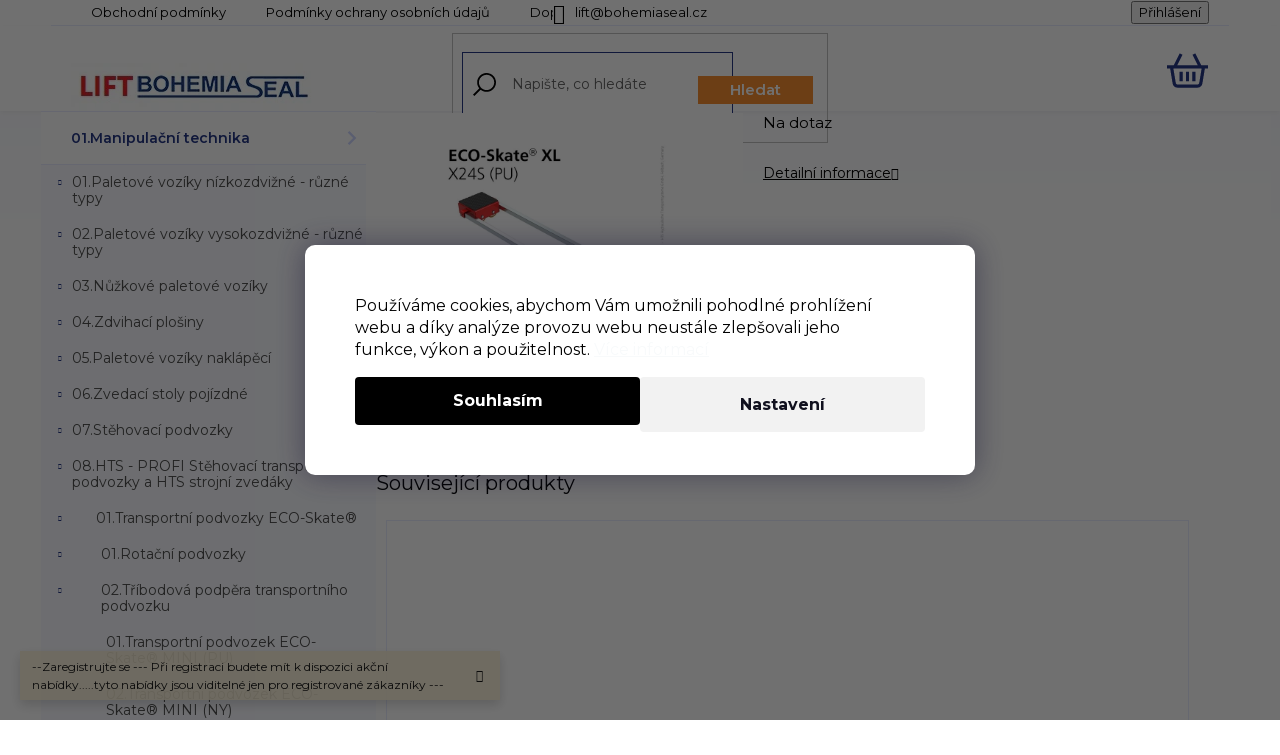

--- FILE ---
content_type: text/html; charset=utf-8
request_url: https://www.liftbohemiaseal.cz/05-transportni-podvozek-eco-skate-xl--pu-/x24s--pu/
body_size: 27863
content:
<!doctype html><html lang="cs" dir="ltr" class="header-background-light external-fonts-loaded"><head><meta charset="utf-8" /><meta name="viewport" content="width=device-width,initial-scale=1" /><title>X24S (PU) - LIFT Bohemia Seal</title><link rel="preconnect" href="https://cdn.myshoptet.com" /><link rel="dns-prefetch" href="https://cdn.myshoptet.com" /><link rel="preload" href="https://cdn.myshoptet.com/prj/dist/master/cms/libs/jquery/jquery-1.11.3.min.js" as="script" /><link href="https://cdn.myshoptet.com/prj/dist/master/cms/templates/frontend_templates/shared/css/font-face/open-sans.css" rel="stylesheet"><link href="https://cdn.myshoptet.com/prj/dist/master/shop/dist/font-shoptet-11.css.62c94c7785ff2cea73b2.css" rel="stylesheet"><script>
dataLayer = [];
dataLayer.push({'shoptet' : {
    "pageId": 930,
    "pageType": "productDetail",
    "currency": "CZK",
    "currencyInfo": {
        "decimalSeparator": ",",
        "exchangeRate": 1,
        "priceDecimalPlaces": 2,
        "symbol": "K\u010d",
        "symbolLeft": 0,
        "thousandSeparator": " "
    },
    "language": "cs",
    "projectId": 563270,
    "product": {
        "id": 390,
        "guid": "f2e1038c-bccc-11ed-9cc3-ecf4bbd49285",
        "hasVariants": false,
        "codes": [
            {
                "code": "LBS-HTS1000268"
            }
        ],
        "code": "LBS-HTS1000268",
        "name": "X24S (PU)",
        "appendix": "",
        "weight": 119,
        "manufacturer": "HTS",
        "manufacturerGuid": "1EF5334FB36C686E9E5BDA0BA3DED3EE",
        "currentCategory": "01.Manipula\u010dn\u00ed technika | 08.HTS - PROFI St\u011bhovac\u00ed transportn\u00ed podvozky a HTS strojn\u00ed zved\u00e1ky | 01.Transportn\u00ed podvozky ECO-Skate\u00ae | 02.T\u0159\u00edbodov\u00e1 podp\u011bra transportn\u00edho podvozku | 05.Transportn\u00ed podvozek ECO-Skate\u00ae XL (PU)",
        "currentCategoryGuid": "c6c0af73-bc3c-11ed-9510-b8ca3a6063f8",
        "defaultCategory": "01.Manipula\u010dn\u00ed technika | 08.HTS - PROFI St\u011bhovac\u00ed transportn\u00ed podvozky a HTS strojn\u00ed zved\u00e1ky | 01.Transportn\u00ed podvozky ECO-Skate\u00ae | 02.T\u0159\u00edbodov\u00e1 podp\u011bra transportn\u00edho podvozku | 05.Transportn\u00ed podvozek ECO-Skate\u00ae XL (PU)",
        "defaultCategoryGuid": "c6c0af73-bc3c-11ed-9510-b8ca3a6063f8",
        "currency": "CZK"
    },
    "stocks": [
        {
            "id": "ext",
            "title": "Sklad",
            "isDeliveryPoint": 0,
            "visibleOnEshop": 1
        }
    ],
    "cartInfo": {
        "id": null,
        "freeShipping": false,
        "freeShippingFrom": null,
        "leftToFreeGift": {
            "formattedPrice": "0 K\u010d",
            "priceLeft": 0
        },
        "freeGift": false,
        "leftToFreeShipping": {
            "priceLeft": null,
            "dependOnRegion": null,
            "formattedPrice": null
        },
        "discountCoupon": [],
        "getNoBillingShippingPrice": {
            "withoutVat": 0,
            "vat": 0,
            "withVat": 0
        },
        "cartItems": [],
        "taxMode": "ORDINARY"
    },
    "cart": [],
    "customer": {
        "priceRatio": 1,
        "priceListId": 1,
        "groupId": null,
        "registered": false,
        "mainAccount": false
    }
}});
dataLayer.push({'cookie_consent' : {
    "marketing": "denied",
    "analytics": "denied"
}});
document.addEventListener('DOMContentLoaded', function() {
    shoptet.consent.onAccept(function(agreements) {
        if (agreements.length == 0) {
            return;
        }
        dataLayer.push({
            'cookie_consent' : {
                'marketing' : (agreements.includes(shoptet.config.cookiesConsentOptPersonalisation)
                    ? 'granted' : 'denied'),
                'analytics': (agreements.includes(shoptet.config.cookiesConsentOptAnalytics)
                    ? 'granted' : 'denied')
            },
            'event': 'cookie_consent'
        });
    });
});
</script>
<meta property="og:type" content="website"><meta property="og:site_name" content="liftbohemiaseal.cz"><meta property="og:url" content="https://www.liftbohemiaseal.cz/05-transportni-podvozek-eco-skate-xl--pu-/x24s--pu/"><meta property="og:title" content="X24S (PU) - LIFT Bohemia Seal"><meta name="author" content="LIFT Bohemia Seal"><meta name="web_author" content="Shoptet.cz"><meta name="dcterms.rightsHolder" content="www.liftbohemiaseal.cz"><meta name="robots" content="index,follow"><meta property="og:image" content="https://cdn.myshoptet.com/usr/www.liftbohemiaseal.cz/user/shop/big/390_x24s-p-1.jpg?64b77d5f"><meta property="og:description" content="X24S (PU). "><meta name="description" content="X24S (PU). "><meta name="google-site-verification" content="GPDn8pQ8CsthHLfPcaeSldaBs1f4rBdStuTev9VOS_0"><style>:root {--color-primary: #253785;--color-primary-h: 229;--color-primary-s: 56%;--color-primary-l: 33%;--color-primary-hover: #253785;--color-primary-hover-h: 229;--color-primary-hover-s: 56%;--color-primary-hover-l: 33%;--color-secondary: #10B753;--color-secondary-h: 144;--color-secondary-s: 84%;--color-secondary-l: 39%;--color-secondary-hover: #0e7c3a;--color-secondary-hover-h: 144;--color-secondary-hover-s: 80%;--color-secondary-hover-l: 27%;--color-tertiary: #ffffff;--color-tertiary-h: 0;--color-tertiary-s: 0%;--color-tertiary-l: 100%;--color-tertiary-hover: #ffffff;--color-tertiary-hover-h: 0;--color-tertiary-hover-s: 0%;--color-tertiary-hover-l: 100%;--color-header-background: #ffffff;--template-font: "Open Sans";--template-headings-font: "Open Sans";--header-background-url: url("[data-uri]");--cookies-notice-background: #1A1937;--cookies-notice-color: #F8FAFB;--cookies-notice-button-hover: #f5f5f5;--cookies-notice-link-hover: #27263f;--templates-update-management-preview-mode-content: "Náhled aktualizací šablony je aktivní pro váš prohlížeč."}</style>
    
    <link href="https://cdn.myshoptet.com/prj/dist/master/shop/dist/main-11.less.5a24dcbbdabfd189c152.css" rel="stylesheet" />
                <link href="https://cdn.myshoptet.com/prj/dist/master/shop/dist/mobile-header-v1-11.less.1ee105d41b5f713c21aa.css" rel="stylesheet" />
    
    <script>var shoptet = shoptet || {};</script>
    <script src="https://cdn.myshoptet.com/prj/dist/master/shop/dist/main-3g-header.js.05f199e7fd2450312de2.js"></script>
<!-- User include --><!-- project html code header -->
<style>
/* skrytí rozcestníku na Homepage - pro zviditelnění stačí zakomentovat (stejně jako je tento řádek) */
.top-cat {
	display: none;
}

.chat a span {
  color: white !important;
}

.chat a:before {
  color: white !important;
	display: none;
}

</style>
<style>
  .chat a {
    max-width: 100%;
    display: inline-block; /* Toto zajistí, že se odkaz zobrazí na jednom řádku */
  }

  .chat a span {
    font-size: 30px; /* Nahraďte 'nováVelikost' požadovanou velikostí */
  }

 .priceholder.hide-price .chat a {
    max-width: 100%;
    display: inline-block;
  }

  .priceholder.hide-price .chat a span {
    font-size: 30px; /* Nahraďte 'nováVelikost' požadovanou velikostí */
  }

</style>


<link rel="preconnect" href="https://fonts.googleapis.com">
<link rel="preconnect" href="https://fonts.gstatic.com" crossorigin>
<link href="https://fonts.googleapis.com/css2?family=Montserrat:wght@400;500;600;700&display=swap" rel="stylesheet"> 
<link rel="stylesheet" media="all" href="/user/documents/style.css?v=0.007" />

<style>
.menu-item-1291>a>b,.menu-item-946>a>b, .menu-item-29>a>b{font-weight:400!important;}
.has-parametric-slider .slider-header>div>.parametric-slider-input-wrapper::after{content:"mm";margin-left:3px;}
</style>

<!-- SEEKY-->
<script type="text/javascript">
  var _paq = _paq || [];
  _paq.push(['trackPageView']);
  _paq.push(['enableLinkTracking']);
  (function() {
    var u="//ifirmy.cz/pxstats/";
    _paq.push(['setTrackerUrl', u+'piwik.php']);
    _paq.push(['setSiteId', 7489]);
    var d=document, g=d.createElement('script'), s=d.getElementsByTagName('script')[0];
    g.type='text/javascript'; g.async=true; g.defer=true; g.src=u+'piwik.js'; s.parentNode.insertBefore(g,s);
  })();
</script>
<noscript><p><img src="//ifirmy.cz/pxstats/piwik.php?idsite=7489" style="border:0;" alt="" /></p></noscript>
<!-- End SEEKY -->

 
<script type="text/javascript">
(function(g,t,m){g.type="text/javascript";g.async=true;
g.src="https://394424.com/4L2a9j7d/g1T6SGaD/app.js";
t=t[0];t.parentNode.insertBefore(g,t)})(document.createElement("script"),
document.getElementsByTagName("script"));
</script>


<!-- /User include --><link rel="shortcut icon" href="/favicon.ico" type="image/x-icon" /><link rel="canonical" href="https://www.liftbohemiaseal.cz/05-transportni-podvozek-eco-skate-xl--pu-/x24s--pu/" />    <!-- Global site tag (gtag.js) - Google Analytics -->
    <script async src="https://www.googletagmanager.com/gtag/js?id=G-FS8WSFKVG4"></script>
    <script>
        
        window.dataLayer = window.dataLayer || [];
        function gtag(){dataLayer.push(arguments);}
        

                    console.debug('default consent data');

            gtag('consent', 'default', {"ad_storage":"denied","analytics_storage":"denied","ad_user_data":"denied","ad_personalization":"denied","wait_for_update":500});
            dataLayer.push({
                'event': 'default_consent'
            });
        
        gtag('js', new Date());

        
                gtag('config', 'G-FS8WSFKVG4', {"groups":"GA4","send_page_view":false,"content_group":"productDetail","currency":"CZK","page_language":"cs"});
        
                gtag('config', 'AW-11340247819', {"allow_enhanced_conversions":true});
        
        
        
        
        
                    gtag('event', 'page_view', {"send_to":"GA4","page_language":"cs","content_group":"productDetail","currency":"CZK"});
        
                gtag('set', 'currency', 'CZK');

        gtag('event', 'view_item', {
            "send_to": "UA",
            "items": [
                {
                    "id": "LBS-HTS1000268",
                    "name": "X24S (PU)",
                    "category": "01.Manipula\u010dn\u00ed technika \/ 08.HTS - PROFI St\u011bhovac\u00ed transportn\u00ed podvozky a HTS strojn\u00ed zved\u00e1ky \/ 01.Transportn\u00ed podvozky ECO-Skate\u00ae \/ 02.T\u0159\u00edbodov\u00e1 podp\u011bra transportn\u00edho podvozku \/ 05.Transportn\u00ed podvozek ECO-Skate\u00ae XL (PU)",
                                        "brand": "HTS",
                                                            "price": 55727.15
                }
            ]
        });
        
        
        
        
        
                    gtag('event', 'view_item', {"send_to":"GA4","page_language":"cs","content_group":"productDetail","items":[{"item_id":"LBS-HTS1000268","item_name":"X24S (PU)","item_brand":"HTS","item_category":"01.Manipula\u010dn\u00ed technika","item_category2":"08.HTS - PROFI St\u011bhovac\u00ed transportn\u00ed podvozky a HTS strojn\u00ed zved\u00e1ky","item_category3":"01.Transportn\u00ed podvozky ECO-Skate\u00ae","item_category4":"02.T\u0159\u00edbodov\u00e1 podp\u011bra transportn\u00edho podvozku","item_category5":"05.Transportn\u00ed podvozek ECO-Skate\u00ae XL (PU)","quantity":1,"index":0}]});
        
        
        
        
        
        
        
        document.addEventListener('DOMContentLoaded', function() {
            if (typeof shoptet.tracking !== 'undefined') {
                for (var id in shoptet.tracking.bannersList) {
                    gtag('event', 'view_promotion', {
                        "send_to": "UA",
                        "promotions": [
                            {
                                "id": shoptet.tracking.bannersList[id].id,
                                "name": shoptet.tracking.bannersList[id].name,
                                "position": shoptet.tracking.bannersList[id].position
                            }
                        ]
                    });
                }
            }

            shoptet.consent.onAccept(function(agreements) {
                if (agreements.length !== 0) {
                    console.debug('gtag consent accept');
                    var gtagConsentPayload =  {
                        'ad_storage': agreements.includes(shoptet.config.cookiesConsentOptPersonalisation)
                            ? 'granted' : 'denied',
                        'analytics_storage': agreements.includes(shoptet.config.cookiesConsentOptAnalytics)
                            ? 'granted' : 'denied',
                                                                                                'ad_user_data': agreements.includes(shoptet.config.cookiesConsentOptPersonalisation)
                            ? 'granted' : 'denied',
                        'ad_personalization': agreements.includes(shoptet.config.cookiesConsentOptPersonalisation)
                            ? 'granted' : 'denied',
                        };
                    console.debug('update consent data', gtagConsentPayload);
                    gtag('consent', 'update', gtagConsentPayload);
                    dataLayer.push(
                        { 'event': 'update_consent' }
                    );
                }
            });
        });
    </script>
</head><body class="desktop id-930 in-05-transportni-podvozek-eco-skate-xl--pu- template-11 type-product type-detail multiple-columns-body columns-3 ums_forms_redesign--off ums_a11y_category_page--on ums_discussion_rating_forms--off ums_flags_display_unification--on ums_a11y_login--on mobile-header-version-1"><noscript>
    <style>
        #header {
            padding-top: 0;
            position: relative !important;
            top: 0;
        }
        .header-navigation {
            position: relative !important;
        }
        .overall-wrapper {
            margin: 0 !important;
        }
        body:not(.ready) {
            visibility: visible !important;
        }
    </style>
    <div class="no-javascript">
        <div class="no-javascript__title">Musíte změnit nastavení vašeho prohlížeče</div>
        <div class="no-javascript__text">Podívejte se na: <a href="https://www.google.com/support/bin/answer.py?answer=23852">Jak povolit JavaScript ve vašem prohlížeči</a>.</div>
        <div class="no-javascript__text">Pokud používáte software na blokování reklam, může být nutné povolit JavaScript z této stránky.</div>
        <div class="no-javascript__text">Děkujeme.</div>
    </div>
</noscript>

        <div id="fb-root"></div>
        <script>
            window.fbAsyncInit = function() {
                FB.init({
//                    appId            : 'your-app-id',
                    autoLogAppEvents : true,
                    xfbml            : true,
                    version          : 'v19.0'
                });
            };
        </script>
        <script async defer crossorigin="anonymous" src="https://connect.facebook.net/cs_CZ/sdk.js"></script>    <div class="siteCookies siteCookies--bottom siteCookies--dark js-siteCookies" role="dialog" data-testid="cookiesPopup" data-nosnippet>
        <div class="siteCookies__form">
            <div class="siteCookies__content">
                <div class="siteCookies__text">
                    Používáme cookies, abychom Vám umožnili pohodlné prohlížení webu a díky analýze provozu webu neustále zlepšovali jeho funkce, výkon a použitelnost. <a href="/podminky-ochrany-osobnich-udaju/" target="_blank" rel="noopener noreferrer">Více informací</a>
                </div>
                <p class="siteCookies__links">
                    <button class="siteCookies__link js-cookies-settings" aria-label="Nastavení cookies" data-testid="cookiesSettings">Nastavení</button>
                </p>
            </div>
            <div class="siteCookies__buttonWrap">
                                <button class="siteCookies__button js-cookiesConsentSubmit" value="all" aria-label="Přijmout cookies" data-testid="buttonCookiesAccept">Souhlasím</button>
            </div>
        </div>
        <script>
            document.addEventListener("DOMContentLoaded", () => {
                const siteCookies = document.querySelector('.js-siteCookies');
                document.addEventListener("scroll", shoptet.common.throttle(() => {
                    const st = document.documentElement.scrollTop;
                    if (st > 1) {
                        siteCookies.classList.add('siteCookies--scrolled');
                    } else {
                        siteCookies.classList.remove('siteCookies--scrolled');
                    }
                }, 100));
            });
        </script>
    </div>
<a href="#content" class="skip-link sr-only">Přejít na obsah</a><div class="overall-wrapper"><div class="site-msg information"><div class="container"><div class="text">--Zaregistrujte se --- Při registraci budete mít k dispozici akční nabídky.....tyto nabídky jsou viditelné jen pro registrované zákazníky ---</div><div class="close js-close-information-msg"></div></div></div><div class="user-action"><div class="container">
    <div class="user-action-in">
                    <div id="login" class="user-action-login popup-widget login-widget" role="dialog" aria-labelledby="loginHeading">
        <div class="popup-widget-inner">
                            <h2 id="loginHeading">Přihlášení k vašemu účtu</h2><div id="customerLogin"><form action="/action/Customer/Login/" method="post" id="formLoginIncluded" class="csrf-enabled formLogin" data-testid="formLogin"><input type="hidden" name="referer" value="" /><div class="form-group"><div class="input-wrapper email js-validated-element-wrapper no-label"><input type="email" name="email" class="form-control" autofocus placeholder="E-mailová adresa (např. jan@novak.cz)" data-testid="inputEmail" autocomplete="email" required /></div></div><div class="form-group"><div class="input-wrapper password js-validated-element-wrapper no-label"><input type="password" name="password" class="form-control" placeholder="Heslo" data-testid="inputPassword" autocomplete="current-password" required /><span class="no-display">Nemůžete vyplnit toto pole</span><input type="text" name="surname" value="" class="no-display" /></div></div><div class="form-group"><div class="login-wrapper"><button type="submit" class="btn btn-secondary btn-text btn-login" data-testid="buttonSubmit">Přihlásit se</button><div class="password-helper"><a href="/registrace/" data-testid="signup" rel="nofollow">Nová registrace</a><a href="/klient/zapomenute-heslo/" rel="nofollow">Zapomenuté heslo</a></div></div></div></form>
</div>                    </div>
    </div>

                            <div id="cart-widget" class="user-action-cart popup-widget cart-widget loader-wrapper" data-testid="popupCartWidget" role="dialog" aria-hidden="true">
    <div class="popup-widget-inner cart-widget-inner place-cart-here">
        <div class="loader-overlay">
            <div class="loader"></div>
        </div>
    </div>

    <div class="cart-widget-button">
        <a href="/kosik/" class="btn btn-conversion" id="continue-order-button" rel="nofollow" data-testid="buttonNextStep">Pokračovat do košíku</a>
    </div>
</div>
            </div>
</div>
</div><div class="top-navigation-bar" data-testid="topNavigationBar">

    <div class="container">

        <div class="top-navigation-contacts">
            <strong>Zákaznická podpora:</strong><a href="mailto:lift@bohemiaseal.cz" class="project-email" data-testid="contactboxEmail"><span>lift@bohemiaseal.cz</span></a>        </div>

                            <div class="top-navigation-menu">
                <div class="top-navigation-menu-trigger"></div>
                <ul class="top-navigation-bar-menu">
                                            <li class="top-navigation-menu-item-39">
                            <a href="/obchodni-podminky/">Obchodní podmínky</a>
                        </li>
                                            <li class="top-navigation-menu-item-691">
                            <a href="/podminky-ochrany-osobnich-udaju/">Podmínky ochrany osobních údajů </a>
                        </li>
                                            <li class="top-navigation-menu-item-1194">
                            <a href="/doprava-a-platba/">Doprava a Platba</a>
                        </li>
                                    </ul>
                <ul class="top-navigation-bar-menu-helper"></ul>
            </div>
        
        <div class="top-navigation-tools">
            <div class="responsive-tools">
                <a href="#" class="toggle-window" data-target="search" aria-label="Hledat" data-testid="linkSearchIcon"></a>
                                                            <a href="#" class="toggle-window" data-target="login"></a>
                                                    <a href="#" class="toggle-window" data-target="navigation" aria-label="Menu" data-testid="hamburgerMenu"></a>
            </div>
                        <button class="top-nav-button top-nav-button-login toggle-window" type="button" data-target="login" aria-haspopup="dialog" aria-controls="login" aria-expanded="false" data-testid="signin"><span>Přihlášení</span></button>        </div>

    </div>

</div>
<header id="header"><div class="container navigation-wrapper">
    <div class="header-top">
        <div class="site-name-wrapper">
            <div class="site-name"><a href="/" data-testid="linkWebsiteLogo"><img src="https://cdn.myshoptet.com/usr/www.liftbohemiaseal.cz/user/logos/logo-lift_bohemia_seal-2.jpg" alt="LIFT Bohemia Seal" fetchpriority="low" /></a></div>        </div>
        <div class="search" itemscope itemtype="https://schema.org/WebSite">
            <meta itemprop="headline" content="05.Transportní podvozek ECO-Skate® XL (PU)"/><meta itemprop="url" content="https://www.liftbohemiaseal.cz"/><meta itemprop="text" content="X24S (PU). "/>            <form action="/action/ProductSearch/prepareString/" method="post"
    id="formSearchForm" class="search-form compact-form js-search-main"
    itemprop="potentialAction" itemscope itemtype="https://schema.org/SearchAction" data-testid="searchForm">
    <fieldset>
        <meta itemprop="target"
            content="https://www.liftbohemiaseal.cz/vyhledavani/?string={string}"/>
        <input type="hidden" name="language" value="cs"/>
        
            
<input
    type="search"
    name="string"
        class="query-input form-control search-input js-search-input"
    placeholder="Napište, co hledáte"
    autocomplete="off"
    required
    itemprop="query-input"
    aria-label="Vyhledávání"
    data-testid="searchInput"
>
            <button type="submit" class="btn btn-default" data-testid="searchBtn">Hledat</button>
        
    </fieldset>
</form>
        </div>
        <div class="navigation-buttons">
                
    <a href="/kosik/" class="btn btn-icon toggle-window cart-count" data-target="cart" data-hover="true" data-redirect="true" data-testid="headerCart" rel="nofollow" aria-haspopup="dialog" aria-expanded="false" aria-controls="cart-widget">
        
                <span class="sr-only">Nákupní košík</span>
        
            <span class="cart-price visible-lg-inline-block" data-testid="headerCartPrice">
                                    Prázdný košík                            </span>
        
    
            </a>
        </div>
    </div>
    <nav id="navigation" aria-label="Hlavní menu" data-collapsible="true"><div class="navigation-in menu"><ul class="menu-level-1" role="menubar" data-testid="headerMenuItems"><li class="menu-item-708 ext" role="none"><a href="/manipulacni-technika/" data-testid="headerMenuItem" role="menuitem" aria-haspopup="true" aria-expanded="false"><b>01.Manipulační technika</b><span class="submenu-arrow"></span></a><ul class="menu-level-2" aria-label="01.Manipulační technika" tabindex="-1" role="menu"><li class="menu-item-1290 has-third-level" role="none"><a href="/01-paletove-voziky-nizkozdvizne-ruzne-typy/" class="menu-image" data-testid="headerMenuItem" tabindex="-1" aria-hidden="true"><img src="data:image/svg+xml,%3Csvg%20width%3D%22140%22%20height%3D%22100%22%20xmlns%3D%22http%3A%2F%2Fwww.w3.org%2F2000%2Fsvg%22%3E%3C%2Fsvg%3E" alt="" aria-hidden="true" width="140" height="100"  data-src="https://cdn.myshoptet.com/usr/www.liftbohemiaseal.cz/user/categories/thumb/__vodn___foto-4.jpg" fetchpriority="low" /></a><div><a href="/01-paletove-voziky-nizkozdvizne-ruzne-typy/" data-testid="headerMenuItem" role="menuitem"><span>01.Paletové vozíky nízkozdvižné - různé typy</span></a>
                                                    <ul class="menu-level-3" role="menu">
                                                                    <li class="menu-item-711" role="none">
                                        <a href="/01--paletove-voziky-nizkozdvizne-rucni/" data-testid="headerMenuItem" role="menuitem">
                                            01. Paletové vozíky nízkozdvižné ruční</a>,                                    </li>
                                                                    <li class="menu-item-744" role="none">
                                        <a href="/02-paletove-voziky-nizkozdvizne-s-vahou/" data-testid="headerMenuItem" role="menuitem">
                                            02.Paletové vozíky nízkozdvižné s váhou</a>,                                    </li>
                                                                    <li class="menu-item-792" role="none">
                                        <a href="/03-paletove-voziky-nizkozdvizne-poloelektricke/" data-testid="headerMenuItem" role="menuitem">
                                            03.Paletové vozíky nízkozdvižné poloelektrické</a>,                                    </li>
                                                                    <li class="menu-item-786" role="none">
                                        <a href="/04-paletove-voziky-nizkozdvizne-elektricke/" data-testid="headerMenuItem" role="menuitem">
                                            04.Paletové vozíky nízkozdvižné elektrické</a>,                                    </li>
                                                                    <li class="menu-item-1479" role="none">
                                        <a href="/05-paletove-voziky-elektricke-s-vahou/" data-testid="headerMenuItem" role="menuitem">
                                            05.Paletové vozíky elektrické s váhou</a>                                    </li>
                                                            </ul>
                        </div></li><li class="menu-item-1293 has-third-level" role="none"><a href="/02-paletove-voziky-vysokozdvizne-ruzne-typy/" class="menu-image" data-testid="headerMenuItem" tabindex="-1" aria-hidden="true"><img src="data:image/svg+xml,%3Csvg%20width%3D%22140%22%20height%3D%22100%22%20xmlns%3D%22http%3A%2F%2Fwww.w3.org%2F2000%2Fsvg%22%3E%3C%2Fsvg%3E" alt="" aria-hidden="true" width="140" height="100"  data-src="https://cdn.myshoptet.com/usr/www.liftbohemiaseal.cz/user/categories/thumb/uvod_foto_vysoko_palet__ky.jpg" fetchpriority="low" /></a><div><a href="/02-paletove-voziky-vysokozdvizne-ruzne-typy/" data-testid="headerMenuItem" role="menuitem"><span>02.Paletové vozíky vysokozdvižné - různé typy</span></a>
                                                    <ul class="menu-level-3" role="menu">
                                                                    <li class="menu-item-762" role="none">
                                        <a href="/1-paletove-voziky-vysokozdvizne-rucni/" data-testid="headerMenuItem" role="menuitem">
                                            1.Paletové vozíky vysokozdvižné ruční</a>,                                    </li>
                                                                    <li class="menu-item-1433" role="none">
                                        <a href="/2-paletove-voziky-vysokodvizne-obkrocne-rucni/" data-testid="headerMenuItem" role="menuitem">
                                            2.Paletové vozíky vysokodvižné obkročné ruční</a>,                                    </li>
                                                                    <li class="menu-item-789" role="none">
                                        <a href="/3-paletove-voziky-vysokodvizne-poloelektricke/" data-testid="headerMenuItem" role="menuitem">
                                            3.Paletové vozíky vysokodvižné poloelektrické</a>,                                    </li>
                                                                    <li class="menu-item-765" role="none">
                                        <a href="/4-paletove-voziky-vysokodvizne-elektricke-full/" data-testid="headerMenuItem" role="menuitem">
                                            4.Paletové vozíky vysokodvižné elektrické FULL</a>                                    </li>
                                                            </ul>
                        </div></li><li class="menu-item-780 has-third-level" role="none"><a href="/03-nuzkove-paletove-voziky/" class="menu-image" data-testid="headerMenuItem" tabindex="-1" aria-hidden="true"><img src="data:image/svg+xml,%3Csvg%20width%3D%22140%22%20height%3D%22100%22%20xmlns%3D%22http%3A%2F%2Fwww.w3.org%2F2000%2Fsvg%22%3E%3C%2Fsvg%3E" alt="" aria-hidden="true" width="140" height="100"  data-src="https://cdn.myshoptet.com/usr/www.liftbohemiaseal.cz/user/categories/thumb/behls1000n-1.jpg" fetchpriority="low" /></a><div><a href="/03-nuzkove-paletove-voziky/" data-testid="headerMenuItem" role="menuitem"><span>03.Nůžkové paletové vozíky</span></a>
                                                    <ul class="menu-level-3" role="menu">
                                                                    <li class="menu-item-822" role="none">
                                        <a href="/01-nuzkove-rucni/" data-testid="headerMenuItem" role="menuitem">
                                            01.Nůžkové paletové vozíky obyčejné</a>,                                    </li>
                                                                    <li class="menu-item-825" role="none">
                                        <a href="/02-nuzkove-paletove-voziky-elektricke/" data-testid="headerMenuItem" role="menuitem">
                                            02.Nůžkové paletové vozíky ELEKTRICKÉ</a>,                                    </li>
                                                                    <li class="menu-item-1365" role="none">
                                        <a href="/03-nuzkove-paletove-voziky-nerez/" data-testid="headerMenuItem" role="menuitem">
                                            03.Nůžkové paletové vozíky NEREZ</a>,                                    </li>
                                                                    <li class="menu-item-1374" role="none">
                                        <a href="/04-nuzkove-paletove-voziky-pozink/" data-testid="headerMenuItem" role="menuitem">
                                            04.Nůžkové paletové vozíky POZINK</a>,                                    </li>
                                                                    <li class="menu-item-1428" role="none">
                                        <a href="/05-nuzkove-paletove-voziky-full-elektricke/" data-testid="headerMenuItem" role="menuitem">
                                            05.Nůžkové paletové vozíky FULL ELEKTRICKÉ</a>                                    </li>
                                                            </ul>
                        </div></li><li class="menu-item-768 has-third-level" role="none"><a href="/04-zdvihaci-plosiny/" class="menu-image" data-testid="headerMenuItem" tabindex="-1" aria-hidden="true"><img src="data:image/svg+xml,%3Csvg%20width%3D%22140%22%20height%3D%22100%22%20xmlns%3D%22http%3A%2F%2Fwww.w3.org%2F2000%2Fsvg%22%3E%3C%2Fsvg%3E" alt="" aria-hidden="true" width="140" height="100"  data-src="https://cdn.myshoptet.com/usr/www.liftbohemiaseal.cz/user/categories/thumb/hw1004-1.jpg" fetchpriority="low" /></a><div><a href="/04-zdvihaci-plosiny/" data-testid="headerMenuItem" role="menuitem"><span>04.Zdvihací plošiny</span></a>
                                                    <ul class="menu-level-3" role="menu">
                                                                    <li class="menu-item-816" role="none">
                                        <a href="/01--hw-zdvihaci-plosiny/" data-testid="headerMenuItem" role="menuitem">
                                            01. HW zdvihací plošiny</a>,                                    </li>
                                                                    <li class="menu-item-1401" role="none">
                                        <a href="/02--hd-zdvihaci-plosiny-dvojite/" data-testid="headerMenuItem" role="menuitem">
                                            02. HD zdvihací plošiny dvojité</a>,                                    </li>
                                                                    <li class="menu-item-1413" role="none">
                                        <a href="/03--lht-zdvihaci-plosiny-trojnuzkove/" data-testid="headerMenuItem" role="menuitem">
                                            03. LHT zdvihací plošiny trojnůžkové</a>,                                    </li>
                                                                    <li class="menu-item-1470" role="none">
                                        <a href="/04--lhf-zdvihaci-plosiny-ctyrnuzkove/" data-testid="headerMenuItem" role="menuitem">
                                            04. LHF zdvihací plošiny čtyřnůžkové</a>,                                    </li>
                                                                    <li class="menu-item-1410" role="none">
                                        <a href="/05--hw-zdvihaci-plosiny-nerez/" data-testid="headerMenuItem" role="menuitem">
                                            05. HW zdvihací plošiny NEREZ</a>,                                    </li>
                                                                    <li class="menu-item-819" role="none">
                                        <a href="/06--hy-zdvihaci-plosiny-nizkoprofilove/" data-testid="headerMenuItem" role="menuitem">
                                            06. HY zdvihací plošiny nízkoprofilové</a>,                                    </li>
                                                                    <li class="menu-item-999" role="none">
                                        <a href="/07--hu-zdvihaci-plosiny/" data-testid="headerMenuItem" role="menuitem">
                                            07. HU zdvihací plošiny</a>,                                    </li>
                                                                    <li class="menu-item-1407" role="none">
                                        <a href="/08--hu-zdvihaci-plosiny-nerezove/" data-testid="headerMenuItem" role="menuitem">
                                            08. HU zdvihací plošiny Nerezové</a>,                                    </li>
                                                                    <li class="menu-item-1386" role="none">
                                        <a href="/09--he-zdvihaci-plosiny/" data-testid="headerMenuItem" role="menuitem">
                                            09. HE zdvihací plošiny</a>,                                    </li>
                                                                    <li class="menu-item-1404" role="none">
                                        <a href="/10--ehw-zdvihaci-plosiny-elekricke/" data-testid="headerMenuItem" role="menuitem">
                                            10. EHW zdvihací plošiny elekrické</a>,                                    </li>
                                                                    <li class="menu-item-1416" role="none">
                                        <a href="/11--zdvihaci-plosiny-naklapeci/" data-testid="headerMenuItem" role="menuitem">
                                            11. zdvihací plošiny naklápěcí</a>                                    </li>
                                                            </ul>
                        </div></li><li class="menu-item-798 has-third-level" role="none"><a href="/05-paletove-voziky-naklapeci/" class="menu-image" data-testid="headerMenuItem" tabindex="-1" aria-hidden="true"><img src="data:image/svg+xml,%3Csvg%20width%3D%22140%22%20height%3D%22100%22%20xmlns%3D%22http%3A%2F%2Fwww.w3.org%2F2000%2Fsvg%22%3E%3C%2Fsvg%3E" alt="" aria-hidden="true" width="140" height="100"  data-src="https://cdn.myshoptet.com/usr/www.liftbohemiaseal.cz/user/categories/thumb/lt10m-1.jpg" fetchpriority="low" /></a><div><a href="/05-paletove-voziky-naklapeci/" data-testid="headerMenuItem" role="menuitem"><span>05.Paletové vozíky naklápěcí</span></a>
                                                    <ul class="menu-level-3" role="menu">
                                                                    <li class="menu-item-801" role="none">
                                        <a href="/01-rucni/" data-testid="headerMenuItem" role="menuitem">
                                            01.ruční</a>,                                    </li>
                                                                    <li class="menu-item-804" role="none">
                                        <a href="/02-elektricke/" data-testid="headerMenuItem" role="menuitem">
                                            02.elektrické</a>                                    </li>
                                                            </ul>
                        </div></li><li class="menu-item-795 has-third-level" role="none"><a href="/06-zvedaci-stoly-pojizdne/" class="menu-image" data-testid="headerMenuItem" tabindex="-1" aria-hidden="true"><img src="data:image/svg+xml,%3Csvg%20width%3D%22140%22%20height%3D%22100%22%20xmlns%3D%22http%3A%2F%2Fwww.w3.org%2F2000%2Fsvg%22%3E%3C%2Fsvg%3E" alt="" aria-hidden="true" width="140" height="100"  data-src="https://cdn.myshoptet.com/usr/www.liftbohemiaseal.cz/user/categories/thumb/lbpt1000.jpg" fetchpriority="low" /></a><div><a href="/06-zvedaci-stoly-pojizdne/" data-testid="headerMenuItem" role="menuitem"><span>06.Zvedací stoly pojízdné</span></a>
                                                    <ul class="menu-level-3" role="menu">
                                                                    <li class="menu-item-1104" role="none">
                                        <a href="/01-zvedaci-stoly-pojizdne-rucni/" data-testid="headerMenuItem" role="menuitem">
                                            01.zvedací stoly pojízdné ruční</a>,                                    </li>
                                                                    <li class="menu-item-1107" role="none">
                                        <a href="/02-zvedaci-stoly-pojizdne-elektricke/" data-testid="headerMenuItem" role="menuitem">
                                            02.zvedací stoly pojízdné Elektrické</a>,                                    </li>
                                                                    <li class="menu-item-1377" role="none">
                                        <a href="/03-zvedaci-stoly-pojizdne-rucni-nerezove/" data-testid="headerMenuItem" role="menuitem">
                                            03.zvedací stoly pojízdné ruční nerezové</a>,                                    </li>
                                                                    <li class="menu-item-1380" role="none">
                                        <a href="/04-zvedaci-stoly-pojizdne-rucni-hlinikove/" data-testid="headerMenuItem" role="menuitem">
                                            04.zvedací stoly pojízdné ruční hliníkové</a>                                    </li>
                                                            </ul>
                        </div></li><li class="menu-item-1287 has-third-level" role="none"><a href="/07-stehovaci-podvozky/" class="menu-image" data-testid="headerMenuItem" tabindex="-1" aria-hidden="true"><img src="data:image/svg+xml,%3Csvg%20width%3D%22140%22%20height%3D%22100%22%20xmlns%3D%22http%3A%2F%2Fwww.w3.org%2F2000%2Fsvg%22%3E%3C%2Fsvg%3E" alt="" aria-hidden="true" width="140" height="100"  data-src="https://cdn.myshoptet.com/usr/www.liftbohemiaseal.cz/user/categories/thumb/et12a.jpg" fetchpriority="low" /></a><div><a href="/07-stehovaci-podvozky/" data-testid="headerMenuItem" role="menuitem"><span>07.Stěhovací podvozky</span></a>
                                                    <ul class="menu-level-3" role="menu">
                                                                    <li class="menu-item-1323" role="none">
                                        <a href="/podvozky-stehovaci--rada-et/" data-testid="headerMenuItem" role="menuitem">
                                            Podvozky stěhovací (řada ET)</a>,                                    </li>
                                                                    <li class="menu-item-1317" role="none">
                                        <a href="/podvozky-stehovaci--rada-lcm-a-lst/" data-testid="headerMenuItem" role="menuitem">
                                            Podvozky stěhovací (řada LCM a LST)</a>,                                    </li>
                                                                    <li class="menu-item-1314" role="none">
                                        <a href="/podvozky-stehovaci-rada-lsc-/" data-testid="headerMenuItem" role="menuitem">
                                            Podvozky stěhovací (řada LSC)</a>,                                    </li>
                                                                    <li class="menu-item-1476" role="none">
                                        <a href="/podvozky-stehovaci--rada-wet/" data-testid="headerMenuItem" role="menuitem">
                                            Podvozky stěhovací (řada WET)</a>                                    </li>
                                                            </ul>
                        </div></li><li class="menu-item-828 has-third-level" role="none"><a href="/08-hts-profi-stehovaci-transportni-podvozky-a-hts-strojni-zvedaky/" class="menu-image" data-testid="headerMenuItem" tabindex="-1" aria-hidden="true"><img src="data:image/svg+xml,%3Csvg%20width%3D%22140%22%20height%3D%22100%22%20xmlns%3D%22http%3A%2F%2Fwww.w3.org%2F2000%2Fsvg%22%3E%3C%2Fsvg%3E" alt="" aria-hidden="true" width="140" height="100"  data-src="https://cdn.myshoptet.com/usr/www.liftbohemiaseal.cz/user/categories/thumb/transp_1-1.png" fetchpriority="low" /></a><div><a href="/08-hts-profi-stehovaci-transportni-podvozky-a-hts-strojni-zvedaky/" data-testid="headerMenuItem" role="menuitem"><span>08.HTS - PROFI Stěhovací transportní podvozky a HTS strojní zvedáky</span></a>
                                                    <ul class="menu-level-3" role="menu">
                                                                    <li class="menu-item-1239" role="none">
                                        <a href="/01-transportni-podvozky-eco-skate--/" data-testid="headerMenuItem" role="menuitem">
                                            01.Transportní podvozky ECO-Skate®</a>,                                    </li>
                                                                    <li class="menu-item-1116" role="none">
                                        <a href="/02-strojni-zvedaky-eco-jack-a-hydraulicka-cerpadla/" data-testid="headerMenuItem" role="menuitem">
                                            02.Strojní zvedáky ECO-Jack® a hydraulická čerpadla</a>,                                    </li>
                                                                    <li class="menu-item-1275" role="none">
                                        <a href="/03-samojizdny-transportni-podvozek-power-skate/" data-testid="headerMenuItem" role="menuitem">
                                            03.Samojízdný transportní podvozek - POWER skate</a>                                    </li>
                                                            </ul>
                        </div></li><li class="menu-item-1113 has-third-level" role="none"><a href="/09-hydraulicke-zvedaky/" class="menu-image" data-testid="headerMenuItem" tabindex="-1" aria-hidden="true"><img src="data:image/svg+xml,%3Csvg%20width%3D%22140%22%20height%3D%22100%22%20xmlns%3D%22http%3A%2F%2Fwww.w3.org%2F2000%2Fsvg%22%3E%3C%2Fsvg%3E" alt="" aria-hidden="true" width="140" height="100"  data-src="https://cdn.myshoptet.com/usr/www.liftbohemiaseal.cz/user/categories/thumb/__vodn___foto_hydraulick___zved__ky.jpg" fetchpriority="low" /></a><div><a href="/09-hydraulicke-zvedaky/" data-testid="headerMenuItem" role="menuitem"><span>09.Hydraulické zvedáky</span></a>
                                                    <ul class="menu-level-3" role="menu">
                                                                    <li class="menu-item-1329" role="none">
                                        <a href="/hm-series-hydraulicky-zvedak-5t-25t/" data-testid="headerMenuItem" role="menuitem">
                                            HM Series Hydraulický zvedák 5t-25t</a>,                                    </li>
                                                                    <li class="menu-item-1338" role="none">
                                        <a href="/tb-series-hydraulic-jack-6t-15t/" data-testid="headerMenuItem" role="menuitem">
                                            TB Series Hydraulický zvedák 6t-15t</a>,                                    </li>
                                                                    <li class="menu-item-1332" role="none">
                                        <a href="/tg-series-hydraulic-jack-3t-8t/" data-testid="headerMenuItem" role="menuitem">
                                            TG Series Hydraulický zvedák 3t-8t</a>                                    </li>
                                                            </ul>
                        </div></li><li class="menu-item-834 has-third-level" role="none"><a href="/10-terenni-paletove-voziky/" class="menu-image" data-testid="headerMenuItem" tabindex="-1" aria-hidden="true"><img src="data:image/svg+xml,%3Csvg%20width%3D%22140%22%20height%3D%22100%22%20xmlns%3D%22http%3A%2F%2Fwww.w3.org%2F2000%2Fsvg%22%3E%3C%2Fsvg%3E" alt="" aria-hidden="true" width="140" height="100"  data-src="https://cdn.myshoptet.com/usr/www.liftbohemiaseal.cz/user/categories/thumb/eh-2-1-1.jpg" fetchpriority="low" /></a><div><a href="/10-terenni-paletove-voziky/" data-testid="headerMenuItem" role="menuitem"><span>10.Terénní paletové vozíky</span></a>
                                                    <ul class="menu-level-3" role="menu">
                                                                    <li class="menu-item-864" role="none">
                                        <a href="/01-profi-terenni-voziky-rucni/" data-testid="headerMenuItem" role="menuitem">
                                            01.PROFI Terénní vozíky ruční</a>,                                    </li>
                                                                    <li class="menu-item-867" role="none">
                                        <a href="/02-profi-terenni-voziky-elektricke/" data-testid="headerMenuItem" role="menuitem">
                                            02.PROFI Terénní vozíky elektrické</a>,                                    </li>
                                                                    <li class="menu-item-1473" role="none">
                                        <a href="/03-terenni-voziky-elektricke-vysokozdvizne/" data-testid="headerMenuItem" role="menuitem">
                                            03.Terénní vozíky elektrické vysokozdvižné</a>                                    </li>
                                                            </ul>
                        </div></li><li class="menu-item-1125 has-third-level" role="none"><a href="/12-pneumaticke-zvedaci-vaky/" class="menu-image" data-testid="headerMenuItem" tabindex="-1" aria-hidden="true"><img src="data:image/svg+xml,%3Csvg%20width%3D%22140%22%20height%3D%22100%22%20xmlns%3D%22http%3A%2F%2Fwww.w3.org%2F2000%2Fsvg%22%3E%3C%2Fsvg%3E" alt="" aria-hidden="true" width="140" height="100"  data-src="https://cdn.myshoptet.com/usr/www.liftbohemiaseal.cz/user/categories/thumb/slk-h01.jpg" fetchpriority="low" /></a><div><a href="/12-pneumaticke-zvedaci-vaky/" data-testid="headerMenuItem" role="menuitem"><span>12.Pneumatické zvedací vaky</span></a>
                                                    <ul class="menu-level-3" role="menu">
                                                                    <li class="menu-item-1128" role="none">
                                        <a href="/01-ploche--zvedaci-vaky-8-0-bar/" data-testid="headerMenuItem" role="menuitem">
                                            01.Ploché  zvedací vaky 8.0 bar</a>,                                    </li>
                                                                    <li class="menu-item-1131" role="none">
                                        <a href="/02-ploche-zvedaci-vaky-10-0-bar/" data-testid="headerMenuItem" role="menuitem">
                                            02.Ploché zvedací vaky 10.0 bar</a>                                    </li>
                                                            </ul>
                        </div></li><li class="menu-item-1383 has-third-level" role="none"><a href="/13--ochranne-a-varovne-bezpecnostni-profily/" class="menu-image" data-testid="headerMenuItem" tabindex="-1" aria-hidden="true"><img src="data:image/svg+xml,%3Csvg%20width%3D%22140%22%20height%3D%22100%22%20xmlns%3D%22http%3A%2F%2Fwww.w3.org%2F2000%2Fsvg%22%3E%3C%2Fsvg%3E" alt="" aria-hidden="true" width="140" height="100"  data-src="https://cdn.myshoptet.com/usr/www.liftbohemiaseal.cz/user/categories/thumb/varovn___bezpe__nostn___profily-uvod_foto.jpg" fetchpriority="low" /></a><div><a href="/13--ochranne-a-varovne-bezpecnostni-profily/" data-testid="headerMenuItem" role="menuitem"><span>13. Ochranné a varovné bezpečnostní profily</span></a>
                                                    <ul class="menu-level-3" role="menu">
                                                                    <li class="menu-item-1449" role="none">
                                        <a href="/1--varovne-bezpecnostni-profily-noma--protect/" data-testid="headerMenuItem" role="menuitem">
                                            1. Varovné bezpečnostní profily NOMA®Protect</a>,                                    </li>
                                                                    <li class="menu-item-1452" role="none">
                                        <a href="/2-ochranne-obaly-nomapack/" data-testid="headerMenuItem" role="menuitem">
                                            2.ochranné obaly NOMAPACK®</a>                                    </li>
                                                            </ul>
                        </div></li><li class="menu-item-1431" role="none"><a href="/14--specialni-manipulacni-technika/" class="menu-image" data-testid="headerMenuItem" tabindex="-1" aria-hidden="true"><img src="data:image/svg+xml,%3Csvg%20width%3D%22140%22%20height%3D%22100%22%20xmlns%3D%22http%3A%2F%2Fwww.w3.org%2F2000%2Fsvg%22%3E%3C%2Fsvg%3E" alt="" aria-hidden="true" width="140" height="100"  data-src="https://cdn.myshoptet.com/usr/www.liftbohemiaseal.cz/user/categories/thumb/lylfb1000.jpg" fetchpriority="low" /></a><div><a href="/14--specialni-manipulacni-technika/" data-testid="headerMenuItem" role="menuitem"><span>14. Speciální manipulační technika</span></a>
                        </div></li><li class="menu-item-1439 has-third-level" role="none"><a href="/15-enerpac-prumyslove-naradi/" class="menu-image" data-testid="headerMenuItem" tabindex="-1" aria-hidden="true"><img src="data:image/svg+xml,%3Csvg%20width%3D%22140%22%20height%3D%22100%22%20xmlns%3D%22http%3A%2F%2Fwww.w3.org%2F2000%2Fsvg%22%3E%3C%2Fsvg%3E" alt="" aria-hidden="true" width="140" height="100"  data-src="https://cdn.myshoptet.com/usr/www.liftbohemiaseal.cz/user/categories/thumb/enerpac_logo.jpg" fetchpriority="low" /></a><div><a href="/15-enerpac-prumyslove-naradi/" data-testid="headerMenuItem" role="menuitem"><span>15.ENERPAC průmyslové nářadí</span></a>
                                                    <ul class="menu-level-3" role="menu">
                                                                    <li class="menu-item-1443" role="none">
                                        <a href="/1-valce-a-zdvihaci-zarizeni/" data-testid="headerMenuItem" role="menuitem">
                                            1.Válce a zdvihací zařízení</a>                                    </li>
                                                            </ul>
                        </div></li></ul></li>
<li class="menu-item-1389" role="none"><a href="/02-beta-group-naradi/" data-testid="headerMenuItem" role="menuitem" aria-expanded="false"><b>02.BETA GROUP nářadí</b></a></li>
<li class="menu-item-1419 ext" role="none"><a href="/03-vyroba-na-miru/" data-testid="headerMenuItem" role="menuitem" aria-haspopup="true" aria-expanded="false"><b>03.Výroba na míru</b><span class="submenu-arrow"></span></a><ul class="menu-level-2" aria-label="03.Výroba na míru" tabindex="-1" role="menu"><li class="menu-item-876" role="none"><a href="/vyroba-specialni-terenni-voziky/" class="menu-image" data-testid="headerMenuItem" tabindex="-1" aria-hidden="true"><img src="data:image/svg+xml,%3Csvg%20width%3D%22140%22%20height%3D%22100%22%20xmlns%3D%22http%3A%2F%2Fwww.w3.org%2F2000%2Fsvg%22%3E%3C%2Fsvg%3E" alt="" aria-hidden="true" width="140" height="100"  data-src="https://cdn.myshoptet.com/usr/www.liftbohemiaseal.cz/user/categories/thumb/v__roba_6.jpg" fetchpriority="low" /></a><div><a href="/vyroba-specialni-terenni-voziky/" data-testid="headerMenuItem" role="menuitem"><span>výroba - speciální terénní vozíky</span></a>
                        </div></li><li class="menu-item-1467" role="none"><a href="/vyroba-na-miru-elektricke-paletove-voziky/" class="menu-image" data-testid="headerMenuItem" tabindex="-1" aria-hidden="true"><img src="data:image/svg+xml,%3Csvg%20width%3D%22140%22%20height%3D%22100%22%20xmlns%3D%22http%3A%2F%2Fwww.w3.org%2F2000%2Fsvg%22%3E%3C%2Fsvg%3E" alt="" aria-hidden="true" width="140" height="100"  data-src="https://cdn.myshoptet.com/usr/www.liftbohemiaseal.cz/user/categories/thumb/v__roba_na_m__ru_3.jpg" fetchpriority="low" /></a><div><a href="/vyroba-na-miru-elektricke-paletove-voziky/" data-testid="headerMenuItem" role="menuitem"><span>výroba na míru - elektrické paletové vozíky</span></a>
                        </div></li></ul></li>
<li class="menu-item-1422 ext" role="none"><a href="/04-deleni-dle-odvetvi/" data-testid="headerMenuItem" role="menuitem" aria-haspopup="true" aria-expanded="false"><b>04.dělení dle odvětví</b><span class="submenu-arrow"></span></a><ul class="menu-level-2" aria-label="04.dělení dle odvětví" tabindex="-1" role="menu"><li class="menu-item-1425" role="none"><a href="/01-potravinarsky-prumysl/" class="menu-image" data-testid="headerMenuItem" tabindex="-1" aria-hidden="true"><img src="data:image/svg+xml,%3Csvg%20width%3D%22140%22%20height%3D%22100%22%20xmlns%3D%22http%3A%2F%2Fwww.w3.org%2F2000%2Fsvg%22%3E%3C%2Fsvg%3E" alt="" aria-hidden="true" width="140" height="100"  data-src="https://cdn.myshoptet.com/usr/www.liftbohemiaseal.cz/user/categories/thumb/hu_600_nerez-1.jpg" fetchpriority="low" /></a><div><a href="/01-potravinarsky-prumysl/" data-testid="headerMenuItem" role="menuitem"><span>01.Potravinářský průmysl</span></a>
                        </div></li></ul></li>
<li class="menu-item-1371" role="none"><a href="/05-akcni-nabidka/" data-testid="headerMenuItem" role="menuitem" aria-expanded="false"><b>05.Akční nabídka</b></a></li>
<li class="menu-item-39" role="none"><a href="/obchodni-podminky/" data-testid="headerMenuItem" role="menuitem" aria-expanded="false"><b>Obchodní podmínky</b></a></li>
<li class="menu-item-29" role="none"><a href="/kontakty/" data-testid="headerMenuItem" role="menuitem" aria-expanded="false"><b>Kontakty</b></a></li>
</ul>
    <ul class="navigationActions" role="menu">
                            <li role="none">
                                    <a href="/login/?backTo=%2F05-transportni-podvozek-eco-skate-xl--pu-%2Fx24s--pu%2F" rel="nofollow" data-testid="signin" role="menuitem"><span>Přihlášení</span></a>
                            </li>
                        </ul>
</div><span class="navigation-close"></span></nav><div class="menu-helper" data-testid="hamburgerMenu"><span>Více</span></div>
</div></header><!-- / header -->


                    <div class="container breadcrumbs-wrapper">
            <div class="breadcrumbs" itemscope itemtype="https://schema.org/BreadcrumbList">
                                                                            <span id="navigation-first" data-basetitle="LIFT Bohemia Seal" itemprop="itemListElement" itemscope itemtype="https://schema.org/ListItem">
                <a href="/" itemprop="item" ><span itemprop="name">Domů</span></a>
                <span class="navigation-bullet">/</span>
                <meta itemprop="position" content="1" />
            </span>
                                <span id="navigation-1" itemprop="itemListElement" itemscope itemtype="https://schema.org/ListItem">
                <a href="/manipulacni-technika/" itemprop="item" data-testid="breadcrumbsSecondLevel"><span itemprop="name">01.Manipulační technika</span></a>
                <span class="navigation-bullet">/</span>
                <meta itemprop="position" content="2" />
            </span>
                                <span id="navigation-2" itemprop="itemListElement" itemscope itemtype="https://schema.org/ListItem">
                <a href="/08-hts-profi-stehovaci-transportni-podvozky-a-hts-strojni-zvedaky/" itemprop="item" data-testid="breadcrumbsSecondLevel"><span itemprop="name">08.HTS - PROFI Stěhovací transportní podvozky a HTS strojní zvedáky</span></a>
                <span class="navigation-bullet">/</span>
                <meta itemprop="position" content="3" />
            </span>
                                <span id="navigation-3" itemprop="itemListElement" itemscope itemtype="https://schema.org/ListItem">
                <a href="/01-transportni-podvozky-eco-skate--/" itemprop="item" data-testid="breadcrumbsSecondLevel"><span itemprop="name">01.Transportní podvozky ECO-Skate®</span></a>
                <span class="navigation-bullet">/</span>
                <meta itemprop="position" content="4" />
            </span>
                                <span id="navigation-4" itemprop="itemListElement" itemscope itemtype="https://schema.org/ListItem">
                <a href="/02-tribodova-podpera-transportniho-podvozku/" itemprop="item" data-testid="breadcrumbsSecondLevel"><span itemprop="name">02.Tříbodová podpěra transportního podvozku</span></a>
                <span class="navigation-bullet">/</span>
                <meta itemprop="position" content="5" />
            </span>
                                <span id="navigation-5" itemprop="itemListElement" itemscope itemtype="https://schema.org/ListItem">
                <a href="/05-transportni-podvozek-eco-skate-xl--pu-/" itemprop="item" data-testid="breadcrumbsSecondLevel"><span itemprop="name">05.Transportní podvozek ECO-Skate® XL (PU)</span></a>
                <span class="navigation-bullet">/</span>
                <meta itemprop="position" content="6" />
            </span>
                                            <span id="navigation-6" itemprop="itemListElement" itemscope itemtype="https://schema.org/ListItem" data-testid="breadcrumbsLastLevel">
                <meta itemprop="item" content="https://www.liftbohemiaseal.cz/05-transportni-podvozek-eco-skate-xl--pu-/x24s--pu/" />
                <meta itemprop="position" content="7" />
                <span itemprop="name" data-title="X24S (PU)">X24S (PU) <span class="appendix"></span></span>
            </span>
            </div>
        </div>
    
<div id="content-wrapper" class="container content-wrapper">
    
    <div class="content-wrapper-in">
                                                <aside class="sidebar sidebar-left"  data-testid="sidebarMenu">
                                                                                                <div class="sidebar-inner">
                                                                                                        <div class="box box-bg-variant box-categories">    <div class="skip-link__wrapper">
        <span id="categories-start" class="skip-link__target js-skip-link__target sr-only" tabindex="-1">&nbsp;</span>
        <a href="#categories-end" class="skip-link skip-link--start sr-only js-skip-link--start">Přeskočit kategorie</a>
    </div>

<h4>Kategorie</h4>


<div id="categories"><div class="categories cat-01 expandable active expanded" id="cat-708"><div class="topic child-active"><a href="/manipulacni-technika/">01.Manipulační technika<span class="cat-trigger">&nbsp;</span></a></div>

                    <ul class=" active expanded">
                                        <li class="
                                 expandable                                 external">
                <a href="/01-paletove-voziky-nizkozdvizne-ruzne-typy/">
                    01.Paletové vozíky nízkozdvižné - různé typy
                    <span class="cat-trigger">&nbsp;</span>                </a>
                                                            

    
                                                </li>
                                <li class="
                                 expandable                                 external">
                <a href="/02-paletove-voziky-vysokozdvizne-ruzne-typy/">
                    02.Paletové vozíky vysokozdvižné - různé typy
                    <span class="cat-trigger">&nbsp;</span>                </a>
                                                            

    
                                                </li>
                                <li class="
                                 expandable                                 external">
                <a href="/03-nuzkove-paletove-voziky/">
                    03.Nůžkové paletové vozíky
                    <span class="cat-trigger">&nbsp;</span>                </a>
                                                            

    
                                                </li>
                                <li class="
                                 expandable                                 external">
                <a href="/04-zdvihaci-plosiny/">
                    04.Zdvihací plošiny
                    <span class="cat-trigger">&nbsp;</span>                </a>
                                                            

    
                                                </li>
                                <li class="
                                 expandable                                 external">
                <a href="/05-paletove-voziky-naklapeci/">
                    05.Paletové vozíky naklápěcí
                    <span class="cat-trigger">&nbsp;</span>                </a>
                                                            

    
                                                </li>
                                <li class="
                                 expandable                                 external">
                <a href="/06-zvedaci-stoly-pojizdne/">
                    06.Zvedací stoly pojízdné
                    <span class="cat-trigger">&nbsp;</span>                </a>
                                                            

    
                                                </li>
                                <li class="
                                 expandable                                 external">
                <a href="/07-stehovaci-podvozky/">
                    07.Stěhovací podvozky
                    <span class="cat-trigger">&nbsp;</span>                </a>
                                                            

    
                                                </li>
                                <li class="
                                 expandable                 expanded                ">
                <a href="/08-hts-profi-stehovaci-transportni-podvozky-a-hts-strojni-zvedaky/">
                    08.HTS - PROFI Stěhovací transportní podvozky a HTS strojní zvedáky
                    <span class="cat-trigger">&nbsp;</span>                </a>
                                                            

                    <ul class=" active expanded">
                                        <li class="
                                 expandable                 expanded                ">
                <a href="/01-transportni-podvozky-eco-skate--/">
                    01.Transportní podvozky ECO-Skate®
                    <span class="cat-trigger">&nbsp;</span>                </a>
                                                            

                    <ul class=" active expanded">
                                        <li class="
                                 expandable                                 external">
                <a href="/01-rotacni-podvozky/">
                    01.Rotační podvozky
                    <span class="cat-trigger">&nbsp;</span>                </a>
                                                            

    
                                                </li>
                                <li class="
                                 expandable                 expanded                ">
                <a href="/02-tribodova-podpera-transportniho-podvozku/">
                    02.Tříbodová podpěra transportního podvozku
                    <span class="cat-trigger">&nbsp;</span>                </a>
                                                            

                    <ul class=" active expanded">
                                        <li >
                <a href="/01-transportni-podvozek-eco-skate-mini--pu-/">
                    01.Transportní podvozek ECO-Skate® MINI (PU)
                                    </a>
                                                                </li>
                                <li >
                <a href="/02-transportni-podvozek-eco-skate-mini--ny-/">
                    02.Transportní podvozek ECO-Skate® MINI (NY)
                                    </a>
                                                                </li>
                                <li >
                <a href="/03-transportni-podvozek-eco-skate-ideal--pu-/">
                    03.Transportní podvozek ECO-Skate® IDEAL (PU)
                                    </a>
                                                                </li>
                                <li >
                <a href="/04-transportni-podvozek-eco-skate-ideal--ny-/">
                    04.Transportní podvozek ECO-Skate® IDEAL (NY)
                                    </a>
                                                                </li>
                                <li class="
                active                                                 ">
                <a href="/05-transportni-podvozek-eco-skate-xl--pu-/">
                    05.Transportní podvozek ECO-Skate® XL (PU)
                                    </a>
                                                                </li>
                                <li >
                <a href="/06-transportni-podvozek-eco-skate-xl--ny-/">
                    06.Transportní podvozek ECO-Skate® XL (NY)
                                    </a>
                                                                </li>
                                <li >
                <a href="/07-transportni-podvozek-eco-skate-big--pu-/">
                    07.Transportní podvozek ECO-Skate® BIG (PU)
                                    </a>
                                                                </li>
                                <li >
                <a href="/08-transportni-podvozek-eco-skate-cr/">
                    08.Transportní podvozek ECO-Skate® CR
                                    </a>
                                                                </li>
                </ul>
    
                                                </li>
                                <li class="
                                 expandable                                 external">
                <a href="/03-ctyrbodova-podpera-transportniho-podvozku/">
                    03.Čtyřbodová podpěra transportního podvozku
                    <span class="cat-trigger">&nbsp;</span>                </a>
                                                            

    
                                                </li>
                                <li class="
                                 expandable                                 external">
                <a href="/04-kontejnerovy-podvozek/">
                    04.kontejnerový podvozek
                    <span class="cat-trigger">&nbsp;</span>                </a>
                                                            

    
                                                </li>
                                <li class="
                                 expandable                                 external">
                <a href="/05-kolecka-eco-skate--/">
                    05.Kolečka ECO-Skate®
                    <span class="cat-trigger">&nbsp;</span>                </a>
                                                            

    
                                                </li>
                                <li >
                <a href="/06-doplnkove-vybaveni-eco-skate--/">
                    06.Doplňkové vybavení ECO-Skate®
                                    </a>
                                                                </li>
                </ul>
    
                                                </li>
                                <li class="
                                 expandable                                 external">
                <a href="/02-strojni-zvedaky-eco-jack-a-hydraulicka-cerpadla/">
                    02.Strojní zvedáky ECO-Jack® a hydraulická čerpadla
                    <span class="cat-trigger">&nbsp;</span>                </a>
                                                            

    
                                                </li>
                                <li class="
                                 expandable                                 external">
                <a href="/03-samojizdny-transportni-podvozek-power-skate/">
                    03.Samojízdný transportní podvozek - POWER skate
                    <span class="cat-trigger">&nbsp;</span>                </a>
                                                            

    
                                                </li>
                </ul>
    
                                                </li>
                                <li class="
                                 expandable                                 external">
                <a href="/09-hydraulicke-zvedaky/">
                    09.Hydraulické zvedáky
                    <span class="cat-trigger">&nbsp;</span>                </a>
                                                            

    
                                                </li>
                                <li class="
                                 expandable                                 external">
                <a href="/10-terenni-paletove-voziky/">
                    10.Terénní paletové vozíky
                    <span class="cat-trigger">&nbsp;</span>                </a>
                                                            

    
                                                </li>
                                <li class="
                                 expandable                                 external">
                <a href="/12-pneumaticke-zvedaci-vaky/">
                    12.Pneumatické zvedací vaky
                    <span class="cat-trigger">&nbsp;</span>                </a>
                                                            

    
                                                </li>
                                <li class="
                                 expandable                                 external">
                <a href="/13--ochranne-a-varovne-bezpecnostni-profily/">
                    13. Ochranné a varovné bezpečnostní profily
                    <span class="cat-trigger">&nbsp;</span>                </a>
                                                            

    
                                                </li>
                                <li >
                <a href="/14--specialni-manipulacni-technika/">
                    14. Speciální manipulační technika
                                    </a>
                                                                </li>
                                <li class="
                                 expandable                                 external">
                <a href="/15-enerpac-prumyslove-naradi/">
                    15.ENERPAC průmyslové nářadí
                    <span class="cat-trigger">&nbsp;</span>                </a>
                                                            

    
                                                </li>
                </ul>
    </div><div class="categories cat-02 external" id="cat-1389"><div class="topic"><a href="/02-beta-group-naradi/">02.BETA GROUP nářadí<span class="cat-trigger">&nbsp;</span></a></div></div><div class="categories cat-01 expandable external" id="cat-1419"><div class="topic"><a href="/03-vyroba-na-miru/">03.Výroba na míru<span class="cat-trigger">&nbsp;</span></a></div>

    </div><div class="categories cat-02 expandable external" id="cat-1422"><div class="topic"><a href="/04-deleni-dle-odvetvi/">04.dělení dle odvětví<span class="cat-trigger">&nbsp;</span></a></div>

    </div><div class="categories cat-01 external" id="cat-1371"><div class="topic"><a href="/05-akcni-nabidka/">05.Akční nabídka<span class="cat-trigger">&nbsp;</span></a></div></div></div>

    <div class="skip-link__wrapper">
        <a href="#categories-start" class="skip-link skip-link--end sr-only js-skip-link--end" tabindex="-1" hidden>Přeskočit kategorie</a>
        <span id="categories-end" class="skip-link__target js-skip-link__target sr-only" tabindex="-1">&nbsp;</span>
    </div>
</div>
                                                                                                            <div class="box box-bg-default box-sm box-contact"><h4><span>Kontakt</span></h4>


    <div class="contact-box no-image" data-testid="contactbox">
                
        <ul>
                            <li>
                    <span class="mail" data-testid="contactboxEmail">
                                                    <a href="mailto:lift&#64;bohemiaseal.cz">lift<!---->&#64;<!---->bohemiaseal.cz</a>
                                            </span>
                </li>
            
            
                            <li>
                    <span class="cellphone">
                                                                                <a href="tel:+420728139839" aria-label="Zavolat na +420728139839" data-testid="contactboxCellphone">
                                +420 728 139 839
                            </a>
                                            </span>
                </li>
            
            

                                    <li>
                        <span class="facebook">
                            <a href="https://www.facebook.com/LIFTBOHEMIASEAL/" title="Facebook" target="_blank" data-testid="contactboxFacebook">
                                                                Sledujte nás na facebooku
                                                            </a>
                        </span>
                    </li>
                
                
                                    <li>
                        <span class="instagram">
                            <a href="https://www.instagram.com/liftbohemiaseal.cz/" title="Instagram" target="_blank" data-testid="contactboxInstagram">liftbohemiaseal.cz</a>
                        </span>
                    </li>
                
                
                
                
                
            

        </ul>

    </div>


<script type="application/ld+json">
    {
        "@context" : "https://schema.org",
        "@type" : "Organization",
        "name" : "LIFT Bohemia Seal",
        "url" : "https://www.liftbohemiaseal.cz",
                "employee" : "",
                    "email" : "lift@bohemiaseal.cz",
                            "telephone" : "+420 728 139 839",
                                
                                                                                            "sameAs" : ["https://www.facebook.com/LIFTBOHEMIASEAL/\", \"\", \"https://www.instagram.com/liftbohemiaseal.cz/"]
            }
</script>
</div>
                                                                    </div>
                                                            </aside>
                            <main id="content" class="content narrow">
                            
<div class="p-detail" itemscope itemtype="https://schema.org/Product">

    
    <meta itemprop="name" content="X24S (PU)" />
    <meta itemprop="category" content="Úvodní stránka &gt; 01.Manipulační technika &gt; 08.HTS - PROFI Stěhovací transportní podvozky a HTS strojní zvedáky &gt; 01.Transportní podvozky ECO-Skate® &gt; 02.Tříbodová podpěra transportního podvozku &gt; 05.Transportní podvozek ECO-Skate® XL (PU) &gt; X24S (PU)" />
    <meta itemprop="url" content="https://www.liftbohemiaseal.cz/05-transportni-podvozek-eco-skate-xl--pu-/x24s--pu/" />
    <meta itemprop="image" content="https://cdn.myshoptet.com/usr/www.liftbohemiaseal.cz/user/shop/big/390_x24s-p-1.jpg?64b77d5f" />
                <span class="js-hidden" itemprop="manufacturer" itemscope itemtype="https://schema.org/Organization">
            <meta itemprop="name" content="HTS" />
        </span>
        <span class="js-hidden" itemprop="brand" itemscope itemtype="https://schema.org/Brand">
            <meta itemprop="name" content="HTS" />
        </span>
                                        
        <div class="p-detail-inner">

        <div class="p-detail-inner-header">
            <h1>
                  X24S (PU)            </h1>

                <span class="p-code">
        <span class="p-code-label">Kód:</span>
                    <span>LBS-HTS1000268</span>
            </span>
        </div>

        <form action="/action/Cart/addCartItem/" method="post" id="product-detail-form" class="pr-action csrf-enabled" data-testid="formProduct">

            <meta itemprop="productID" content="390" /><meta itemprop="identifier" content="f2e1038c-bccc-11ed-9cc3-ecf4bbd49285" /><meta itemprop="sku" content="LBS-HTS1000268" /><span itemprop="offers" itemscope itemtype="https://schema.org/Offer"><link itemprop="availability" href="https://schema.org/InStock" /><meta itemprop="url" content="https://www.liftbohemiaseal.cz/05-transportni-podvozek-eco-skate-xl--pu-/x24s--pu/" /><link itemprop="itemCondition" href="https://schema.org/NewCondition" /></span><input type="hidden" name="productId" value="390" /><input type="hidden" name="priceId" value="390" /><input type="hidden" name="language" value="cs" />

            <div class="row product-top">

                <div class="col-xs-12">

                    <div class="p-detail-info">
                        
                        
                                                    <div><a href="/znacka/hts/" data-testid="productCardBrandName">Značka: <span>HTS</span></a></div>
                        
                    </div>

                </div>

                <div class="col-xs-12 col-lg-6 p-image-wrapper">

                    
                    <div class="p-image" style="" data-testid="mainImage">

                        

    


                        

<a href="https://cdn.myshoptet.com/usr/www.liftbohemiaseal.cz/user/shop/big/390_x24s-p-1.jpg?64b77d5f" class="p-main-image cbox"><img src="https://cdn.myshoptet.com/usr/www.liftbohemiaseal.cz/user/shop/big/390_x24s-p-1.jpg?64b77d5f" alt="X24S(P~1" width="1024" height="768"  fetchpriority="high" />
</a>                    </div>

                    
                </div>

                <div class="col-xs-12 col-lg-6 p-info-wrapper">

                    
                    
                    
                                                                                    <div class="availability-value" title="Dostupnost">
                                    

    
    <span class="availability-label" data-testid="labelAvailability">
                    Na dotaz            </span>
    
                                </div>
                                                    
                        <table class="detail-parameters">
                            <tbody>
                            
                            
                            
                                                            <tr>
                                    <th colspan="2">
                                        <a href="/05-transportni-podvozek-eco-skate-xl--pu-/x24s--pu:moznosti-dopravy/" class="shipping-options">Možnosti doručení</a>
                                    </th>
                                </tr>
                                                                                    </tbody>
                        </table>

                        
                                            
                    
                    

                    
                                            <p data-testid="productCardDescr">
                            <a href="#description" class="chevron-after chevron-down-after" data-toggle="tab" data-external="1" data-force-scroll="true">Detailní informace</a>
                        </p>
                    
                    <div class="social-buttons-wrapper">
                        <div class="link-icons" data-testid="productDetailActionIcons">
    <a href="#" class="link-icon print" title="Tisknout produkt"><span>Tisk</span></a>
    <a href="/05-transportni-podvozek-eco-skate-xl--pu-/x24s--pu:dotaz/" class="link-icon chat" title="Mluvit s prodejcem" rel="nofollow"><span>Zeptat se</span></a>
                <a href="#" class="link-icon share js-share-buttons-trigger" title="Sdílet produkt"><span>Sdílet</span></a>
    </div>
                            <div class="social-buttons no-display">
                    <div class="twitter">
                <script>
        window.twttr = (function(d, s, id) {
            var js, fjs = d.getElementsByTagName(s)[0],
                t = window.twttr || {};
            if (d.getElementById(id)) return t;
            js = d.createElement(s);
            js.id = id;
            js.src = "https://platform.twitter.com/widgets.js";
            fjs.parentNode.insertBefore(js, fjs);
            t._e = [];
            t.ready = function(f) {
                t._e.push(f);
            };
            return t;
        }(document, "script", "twitter-wjs"));
        </script>

<a
    href="https://twitter.com/share"
    class="twitter-share-button"
        data-lang="cs"
    data-url="https://www.liftbohemiaseal.cz/05-transportni-podvozek-eco-skate-xl--pu-/x24s--pu/"
>Tweet</a>

            </div>
                    <div class="facebook">
                <div
            data-layout="button_count"
        class="fb-like"
        data-action="like"
        data-show-faces="false"
        data-share="false"
                        data-width="285"
        data-height="26"
    >
</div>

            </div>
                                <div class="close-wrapper">
        <a href="#" class="close-after js-share-buttons-trigger" title="Sdílet produkt">Zavřít</a>
    </div>

            </div>
                    </div>

                    
                </div>

            </div>

        </form>
    </div>

    
        
                            <h2 class="products-related-header">Související produkty</h2>
        <div class="products products-block products-related products-additional p-switchable">
            
        
                    <div class="product col-sm-6 col-md-12 col-lg-6 active related-sm-screen-show">
    <div class="p" data-micro="product" data-micro-product-id="1161" data-micro-identifier="40f9e7b4-cede-11ed-8f7d-ecf4bbd49285" data-testid="productItem">
                    <a href="/01-polyuretanove-valecky/kolo-140x85x--30--pu/" class="image">
                <img src="data:image/svg+xml,%3Csvg%20width%3D%22423%22%20height%3D%22318%22%20xmlns%3D%22http%3A%2F%2Fwww.w3.org%2F2000%2Fsvg%22%3E%3C%2Fsvg%3E" alt="Ø140x85xØ30" data-micro-image="https://cdn.myshoptet.com/usr/www.liftbohemiaseal.cz/user/shop/big/1161_--140x85x--30.jpg?64b77d5f" width="423" height="318"  data-src="https://cdn.myshoptet.com/usr/www.liftbohemiaseal.cz/user/shop/detail/1161_--140x85x--30.jpg?64b77d5f
" fetchpriority="low" />
                                                                                                                                    
    

    


            </a>
        
        <div class="p-in">

            <div class="p-in-in">
                <a href="/01-polyuretanove-valecky/kolo-140x85x--30--pu/" class="name" data-micro="url">
                    <span data-micro="name" data-testid="productCardName">
                          kolo Ø140x85xØ30 (PU)                    </span>
                </a>
                
            <div class="ratings-wrapper">
            
                        <div class="availability">
            <span>
                Na dotaz            </span>
                                                            </div>
            </div>
    
                            </div>

            <div class="p-bottom no-buttons">
                
                <div data-micro="offer"
            data-micro-availability="https://schema.org/InStock"
    >
                    <div class="prices">
                                                                                
                        
                        
                        
        

                        

                    </div>

                    

                                            <div class="p-tools">
                                                                                    
    
                                                                                            <a href="/01-polyuretanove-valecky/kolo-140x85x--30--pu/" class="btn btn-primary" aria-hidden="true" tabindex="-1">Detail</a>
                                                    </div>
                    
                                                        

                </div>

            </div>

        </div>

        
    

                    <span class="no-display" data-micro="sku">LBS-HTS1000396</span>
    
    </div>
</div>
            </div>

            
        
    <div class="shp-tabs-wrapper p-detail-tabs-wrapper">
        <div class="row">
            <div class="col-sm-12 shp-tabs-row responsive-nav">
                <div class="shp-tabs-holder">
    <ul id="p-detail-tabs" class="shp-tabs p-detail-tabs visible-links" role="tablist">
                            <li class="shp-tab active" data-testid="tabDescription">
                <a href="#description" class="shp-tab-link" role="tab" data-toggle="tab">Popis</a>
            </li>
                                                                                                                         <li class="shp-tab" data-testid="tabDiscussion">
                                <a href="#productDiscussion" class="shp-tab-link" role="tab" data-toggle="tab">Diskuze</a>
            </li>
                                        <li class="shp-tab" data-testid="tabBrand">
                <a href="#manufacturerDescription" class="shp-tab-link" role="tab" data-toggle="tab">Značka<span class="tab-manufacturer-name" data-testid="productCardBrandName"> HTS</span></a>
            </li>
                                </ul>
</div>
            </div>
            <div class="col-sm-12 ">
                <div id="tab-content" class="tab-content">
                                                                                                            <div id="description" class="tab-pane fade in active" role="tabpanel">
        <div class="description-inner">
            <div class="basic-description">
                <h3>Detailní popis produktu</h3>
                                    <p><a href="https://www.liftbohemiaseal.cz/user/documents/upload/02Transportní podvozek ECO-Skate®Nová složka/Tříbodová podpěra transportního podvozku/05Transportní podvozek ECO-Skate® XL (PU)/X24S-parametry.PDF" title="X24S-parametry">X24S-parametry</a></p>
<p><span style="font-size: 10pt;">V případě zájmu ceny, termínu dodání a dopravy.....klikněte na <strong>DOTAZ</strong> a nebo <strong>emailem</strong> ....zašleme vám <strong>cenovou nabídku s termínem dodání</strong>.</span></p>
<p><span style="font-size: 10pt;">(Prosím vyplňte telefon , email, a jste-li firma IČO - V PŘÍPADĚ DOTAZŮ VÁS BUDEME KONTAKTOVAT)</span></p>
<p>&nbsp;</p>
                            </div>
            
            <div class="extended-description">
            <h3>Doplňkové parametry</h3>
            <table class="detail-parameters">
                <tbody>
                    <tr>
    <th>
        <span class="row-header-label">
            Kategorie<span class="row-header-label-colon">:</span>
        </span>
    </th>
    <td>
        <a href="/05-transportni-podvozek-eco-skate-xl--pu-/">05.Transportní podvozek ECO-Skate® XL (PU)</a>    </td>
</tr>
    <tr>
        <th>
            <span class="row-header-label">
                Hmotnost<span class="row-header-label-colon">:</span>
            </span>
        </th>
        <td>
            119 kg
        </td>
    </tr>
            <tr>
            <th>
                <span class="row-header-label">
                                                                        Artiklové číslo<span class="row-header-label-colon">:</span>
                                                            </span>
            </th>
            <td>10.240.02.20</td>
        </tr>
            <tr>
            <th>
                <span class="row-header-label">
                                                                        nosnost (kg)<span class="row-header-label-colon">:</span>
                                                            </span>
            </th>
            <td>2x12000</td>
        </tr>
            <tr>
            <th>
                <span class="row-header-label">
                                                                        rozměry koleček (prům. x š )<span class="row-header-label-colon">:</span>
                                                            </span>
            </th>
            <td>Ø140x85 / Ø30</td>
        </tr>
            <tr>
            <th>
                <span class="row-header-label">
                                                                        materiál koleček<span class="row-header-label-colon">:</span>
                                                            </span>
            </th>
            <td>Polyuretan</td>
        </tr>
            <tr>
            <th>
                <span class="row-header-label">
                                                                        rozměr dosedací plochy (prům.)<span class="row-header-label-colon">:</span>
                                                            </span>
            </th>
            <td>2x (318x285)</td>
        </tr>
            <tr>
            <th>
                <span class="row-header-label">
                                                                        počet koleček<span class="row-header-label-colon">:</span>
                                                            </span>
            </th>
            <td>2x6</td>
        </tr>
            <tr>
            <th>
                <span class="row-header-label">
                                                                        roměr v mm<span class="row-header-label-colon">:</span>
                                                            </span>
            </th>
            <td>456x313x180</td>
        </tr>
            <tr>
            <th>
                <span class="row-header-label">
                                                                        hmotnost (kg)<span class="row-header-label-colon">:</span>
                                                            </span>
            </th>
            <td>119</td>
        </tr>
            <tr>
            <th>
                <span class="row-header-label">
                                                                        dosedací gumová deska<span class="row-header-label-colon">:</span>
                                                            </span>
            </th>
            <td>ano</td>
        </tr>
            <tr>
            <th>
                <span class="row-header-label">
                                                                        délka tyče (mm)<span class="row-header-label-colon">:</span>
                                                            </span>
            </th>
            <td>ne</td>
        </tr>
            <tr>
            <th>
                <span class="row-header-label">
                                                                        rozmezí - propojovací tyč (mm)<span class="row-header-label-colon">:</span>
                                                            </span>
            </th>
            <td>320-1940</td>
        </tr>
                    </tbody>
            </table>
        </div>
    
        </div>
    </div>
                                                                                                                                                    <div id="productDiscussion" class="tab-pane fade" role="tabpanel" data-testid="areaDiscussion">
        <div id="discussionWrapper" class="discussion-wrapper unveil-wrapper" data-parent-tab="productDiscussion" data-testid="wrapperDiscussion">
                                    
    <div class="discussionContainer js-discussion-container" data-editorid="discussion">
                    <p data-testid="textCommentNotice">Buďte první, kdo napíše příspěvek k této položce. </p>
                                                        <div class="add-comment discussion-form-trigger" data-unveil="discussion-form" aria-expanded="false" aria-controls="discussion-form" role="button">
                <span class="link-like comment-icon" data-testid="buttonAddComment">Přidat komentář</span>
                        </div>
                        <div id="discussion-form" class="discussion-form vote-form js-hidden">
                            <form action="/action/ProductDiscussion/addPost/" method="post" id="formDiscussion" data-testid="formDiscussion">
    <input type="hidden" name="formId" value="9" />
    <input type="hidden" name="discussionEntityId" value="390" />
            <div class="row">
        <div class="form-group col-xs-12 col-sm-6">
            <input type="text" name="fullName" value="" id="fullName" class="form-control" placeholder="Jméno" data-testid="inputUserName"/>
                        <span class="no-display">Nevyplňujte toto pole:</span>
            <input type="text" name="surname" value="" class="no-display" />
        </div>
        <div class="form-group js-validated-element-wrapper no-label col-xs-12 col-sm-6">
            <input type="email" name="email" value="" id="email" class="form-control js-validate-required" placeholder="E-mail" data-testid="inputEmail"/>
        </div>
        <div class="col-xs-12">
            <div class="form-group">
                <input type="text" name="title" id="title" class="form-control" placeholder="Název" data-testid="inputTitle" />
            </div>
            <div class="form-group no-label js-validated-element-wrapper">
                <textarea name="message" id="message" class="form-control js-validate-required" rows="7" placeholder="Komentář" data-testid="inputMessage"></textarea>
            </div>
                                <div class="form-group js-validated-element-wrapper consents consents-first">
            <input
                type="hidden"
                name="consents[]"
                id="discussionConsents37"
                value="37"
                                                        data-special-message="validatorConsent"
                            />
                                        <label for="discussionConsents37" class="whole-width">
                                        Vložením komentáře souhlasíte s <a href="/podminky-ochrany-osobnich-udaju/" rel="noopener noreferrer">podmínkami ochrany osobních údajů</a>
                </label>
                    </div>
                            <fieldset class="box box-sm box-bg-default">
    <h4>Bezpečnostní kontrola</h4>
    <div class="form-group captcha-image">
        <img src="[data-uri]" alt="" data-testid="imageCaptcha" width="150" height="40"  fetchpriority="low" />
    </div>
    <div class="form-group js-validated-element-wrapper smart-label-wrapper">
        <label for="captcha"><span class="required-asterisk">Opište text z obrázku</span></label>
        <input type="text" id="captcha" name="captcha" class="form-control js-validate js-validate-required">
    </div>
</fieldset>
            <div class="form-group">
                <input type="submit" value="Odeslat komentář" class="btn btn-sm btn-primary" data-testid="buttonSendComment" />
            </div>
        </div>
    </div>
</form>

                    </div>
                    </div>

        </div>
    </div>
                        <div id="manufacturerDescription" class="tab-pane fade manufacturerDescription" role="tabpanel">
        <p><span style="box-sizing: border-box; border: 0px solid #e5e7eb; --tw-shadow: 0 0 transparent; --tw-ring-inset: var(--tw-empty,); --tw-ring-offset-width: 0px; --tw-ring-offset-color: #fff; --tw-ring-color: rgba(59,130,246,0.5); --tw-ring-offset-shadow: 0 0 transparent; --tw-ring-shadow: 0 0 transparent; color: #000000; font-family: 'Source Sans Pro', Calibri, sans-serif; font-size: 18px; font-style: normal; font-variant-ligatures: normal; font-variant-caps: normal; font-weight: 400; letter-spacing: normal; orphans: 2; text-align: start; text-indent: 0px; text-transform: none; white-space: normal; widows: 2; word-spacing: 0px; -webkit-text-stroke-width: 0px; text-decoration-thickness: initial; text-decoration-style: initial; text-decoration-color: initial; vertical-align: inherit;">HTS - je tradiční rodinná firma řízená vlastníky.<span>&nbsp;</span></span><span style="box-sizing: border-box; border: 0px solid #e5e7eb; --tw-shadow: 0 0 transparent; --tw-ring-inset: var(--tw-empty,); --tw-ring-offset-width: 0px; --tw-ring-offset-color: #fff; --tw-ring-color: rgba(59,130,246,0.5); --tw-ring-offset-shadow: 0 0 transparent; --tw-ring-shadow: 0 0 transparent; color: #000000; font-family: 'Source Sans Pro', Calibri, sans-serif; font-size: 18px; font-style: normal; font-variant-ligatures: normal; font-variant-caps: normal; font-weight: 400; letter-spacing: normal; orphans: 2; text-align: start; text-indent: 0px; text-transform: none; white-space: normal; widows: 2; word-spacing: 0px; -webkit-text-stroke-width: 0px; text-decoration-thickness: initial; text-decoration-style: initial; text-decoration-color: initial; vertical-align: inherit;">Proto je pro nás důležité posílení Německa jako obchodního místa.<span>&nbsp;</span></span><span style="box-sizing: border-box; border: 0px solid #e5e7eb; --tw-shadow: 0 0 transparent; --tw-ring-inset: var(--tw-empty,); --tw-ring-offset-width: 0px; --tw-ring-offset-color: #fff; --tw-ring-color: rgba(59,130,246,0.5); --tw-ring-offset-shadow: 0 0 transparent; --tw-ring-shadow: 0 0 transparent; color: #000000; font-family: 'Source Sans Pro', Calibri, sans-serif; font-size: 18px; font-style: normal; font-variant-ligatures: normal; font-variant-caps: normal; font-weight: 400; letter-spacing: normal; orphans: 2; text-align: start; text-indent: 0px; text-transform: none; white-space: normal; widows: 2; word-spacing: 0px; -webkit-text-stroke-width: 0px; text-decoration-thickness: initial; text-decoration-style: initial; text-decoration-color: initial; vertical-align: inherit;">Naše vysoce kvalitní standardní a speciální řešení jsou 100% vyráběna v naší továrně ve Fellbachu nedaleko Stuttgartu.<span>&nbsp;</span></span><span style="box-sizing: border-box; border: 0px solid #e5e7eb; --tw-shadow: 0 0 transparent; --tw-ring-inset: var(--tw-empty,); --tw-ring-offset-width: 0px; --tw-ring-offset-color: #fff; --tw-ring-color: rgba(59,130,246,0.5); --tw-ring-offset-shadow: 0 0 transparent; --tw-ring-shadow: 0 0 transparent; color: #000000; font-family: 'Source Sans Pro', Calibri, sans-serif; font-size: 18px; font-style: normal; font-variant-ligatures: normal; font-variant-caps: normal; font-weight: 400; letter-spacing: normal; orphans: 2; text-align: start; text-indent: 0px; text-transform: none; white-space: normal; widows: 2; word-spacing: 0px; -webkit-text-stroke-width: 0px; text-decoration-thickness: initial; text-decoration-style: initial; text-decoration-color: initial; vertical-align: inherit;">Nejmodernější robotické systémy, CNC frézovací centra a samozřejmě fundované know-how specialistů HTS zaručují vynikající kvalitu, která je oceňována v mnoha průmyslových odvětvích.</span></p>
<p><span style="box-sizing: border-box; border: 0px solid #e5e7eb; --tw-shadow: 0 0 transparent; --tw-ring-inset: var(--tw-empty,); --tw-ring-offset-width: 0px; --tw-ring-offset-color: #fff; --tw-ring-color: rgba(59,130,246,0.5); --tw-ring-offset-shadow: 0 0 transparent; --tw-ring-shadow: 0 0 transparent; color: #000000; font-family: 'Source Sans Pro', Calibri, sans-serif; font-size: 18px; font-style: normal; font-variant-ligatures: normal; font-variant-caps: normal; font-weight: 400; letter-spacing: normal; orphans: 2; text-align: start; text-indent: 0px; text-transform: none; white-space: normal; widows: 2; word-spacing: 0px; -webkit-text-stroke-width: 0px; text-decoration-thickness: initial; text-decoration-style: initial; text-decoration-color: initial; vertical-align: inherit;"><strong style="box-sizing: border-box; border: 0px solid #e5e7eb; --tw-shadow: 0 0 transparent; --tw-ring-inset: var(--tw-empty,); --tw-ring-offset-width: 0px; --tw-ring-offset-color: #fff; --tw-ring-color: rgba(59,130,246,0.5); --tw-ring-offset-shadow: 0 0 transparent; --tw-ring-shadow: 0 0 transparent; font-weight: bolder; color: #000000; font-family: 'Source Sans Pro', Calibri, sans-serif; font-size: 18px; font-style: normal; font-variant-ligatures: normal; font-variant-caps: normal; letter-spacing: normal; orphans: 2; text-align: start; text-indent: 0px; text-transform: none; white-space: normal; widows: 2; word-spacing: 0px; -webkit-text-stroke-width: 0px; text-decoration-thickness: initial; text-decoration-style: initial; text-decoration-color: initial;"><span style="box-sizing: border-box; border: 0px solid #e5e7eb; --tw-shadow: 0 0 transparent; --tw-ring-inset: var(--tw-empty,); --tw-ring-offset-width: 0px; --tw-ring-offset-color: #fff; --tw-ring-color: rgba(59,130,246,0.5); --tw-ring-offset-shadow: 0 0 transparent; --tw-ring-shadow: 0 0 transparent; vertical-align: inherit;">Kompetence, která se pohybuje.<span>&nbsp;</span></span></strong><span style="box-sizing: border-box; border: 0px solid #e5e7eb; --tw-shadow: 0 0 transparent; --tw-ring-inset: var(--tw-empty,); --tw-ring-offset-width: 0px; --tw-ring-offset-color: #fff; --tw-ring-color: rgba(59,130,246,0.5); --tw-ring-offset-shadow: 0 0 transparent; --tw-ring-shadow: 0 0 transparent; color: #000000; font-family: 'Source Sans Pro', Calibri, sans-serif; font-size: 18px; font-style: normal; font-variant-ligatures: normal; font-variant-caps: normal; font-weight: 400; letter-spacing: normal; orphans: 2; text-align: start; text-indent: 0px; text-transform: none; white-space: normal; widows: 2; word-spacing: 0px; -webkit-text-stroke-width: 0px; text-decoration-thickness: initial; text-decoration-style: initial; text-decoration-color: initial; vertical-align: inherit;"><span style="box-sizing: border-box; border: 0px solid #e5e7eb; --tw-shadow: 0 0 transparent; --tw-ring-inset: var(--tw-empty,); --tw-ring-offset-width: 0px; --tw-ring-offset-color: #fff; --tw-ring-color: rgba(59,130,246,0.5); --tw-ring-offset-shadow: 0 0 transparent; --tw-ring-shadow: 0 0 transparent; vertical-align: inherit;">My v HTS přinášíme pohyb do světa.</span></span></span></p>
<p><span style="box-sizing: border-box; border: 0px solid #e5e7eb; --tw-shadow: 0 0 transparent; --tw-ring-inset: var(--tw-empty,); --tw-ring-offset-width: 0px; --tw-ring-offset-color: #fff; --tw-ring-color: rgba(59,130,246,0.5); --tw-ring-offset-shadow: 0 0 transparent; --tw-ring-shadow: 0 0 transparent; color: #000000; font-family: 'Source Sans Pro', Calibri, sans-serif; font-size: 18px; font-style: normal; font-variant-ligatures: normal; font-variant-caps: normal; font-weight: 400; letter-spacing: normal; orphans: 2; text-align: start; text-indent: 0px; text-transform: none; white-space: normal; widows: 2; word-spacing: 0px; -webkit-text-stroke-width: 0px; text-decoration-thickness: initial; text-decoration-style: initial; text-decoration-color: initial; vertical-align: inherit;"><span style="box-sizing: border-box; border: 0px solid #e5e7eb; --tw-shadow: 0 0 transparent; --tw-ring-inset: var(--tw-empty,); --tw-ring-offset-width: 0px; --tw-ring-offset-color: #fff; --tw-ring-color: rgba(59,130,246,0.5); --tw-ring-offset-shadow: 0 0 transparent; --tw-ring-shadow: 0 0 transparent; color: #000000; font-family: 'Source Sans Pro', Calibri, sans-serif; font-size: 18px; font-style: normal; font-variant-ligatures: normal; font-variant-caps: normal; font-weight: 400; letter-spacing: normal; orphans: 2; text-align: start; text-indent: 0px; text-transform: none; white-space: normal; widows: 2; word-spacing: 0px; -webkit-text-stroke-width: 0px; text-decoration-thickness: initial; text-decoration-style: initial; text-decoration-color: initial; vertical-align: inherit;"><span style="box-sizing: border-box; border: 0px solid #e5e7eb; --tw-shadow: 0 0 transparent; --tw-ring-inset: var(--tw-empty,); --tw-ring-offset-width: 0px; --tw-ring-offset-color: #fff; --tw-ring-color: rgba(59,130,246,0.5); --tw-ring-offset-shadow: 0 0 transparent; --tw-ring-shadow: 0 0 transparent; vertical-align: inherit;"><span style="box-sizing: border-box; border: 0px solid #e5e7eb; --tw-shadow: 0 0 transparent; --tw-ring-inset: var(--tw-empty,); --tw-ring-offset-width: 0px; --tw-ring-offset-color: #fff; --tw-ring-color: rgba(59,130,246,0.5); --tw-ring-offset-shadow: 0 0 transparent; --tw-ring-shadow: 0 0 transparent; color: #000000; font-family: 'Source Sans Pro', Calibri, sans-serif; font-size: 18px; font-style: normal; font-variant-ligatures: normal; font-variant-caps: normal; font-weight: 400; letter-spacing: normal; orphans: 2; text-align: start; text-indent: 0px; text-transform: none; white-space: normal; widows: 2; word-spacing: 0px; -webkit-text-stroke-width: 0px; text-decoration-thickness: initial; text-decoration-style: initial; text-decoration-color: initial; vertical-align: inherit;"><span style="box-sizing: border-box; border: 0px solid #e5e7eb; --tw-shadow: 0 0 transparent; --tw-ring-inset: var(--tw-empty,); --tw-ring-offset-width: 0px; --tw-ring-offset-color: #fff; --tw-ring-color: rgba(59,130,246,0.5); --tw-ring-offset-shadow: 0 0 transparent; --tw-ring-shadow: 0 0 transparent; vertical-align: inherit;">Naše inovativní, efektivní<span>&nbsp;</span></span></span><a style="box-sizing: border-box; border: 0px solid #e5e7eb; --tw-shadow: 0 0 transparent; --tw-ring-inset: var(--tw-empty,); --tw-ring-offset-width: 0px; --tw-ring-offset-color: #fff; --tw-ring-color: rgba(59,130,246,0.5); --tw-ring-offset-shadow: 0 0 transparent; --tw-ring-shadow: 0 0 transparent; color: inherit; text-decoration: inherit; font-family: 'Source Sans Pro', Calibri, sans-serif; font-size: 18px; font-style: normal; font-variant-ligatures: normal; font-variant-caps: normal; font-weight: 400; letter-spacing: normal; orphans: 2; text-align: start; text-indent: 0px; text-transform: none; white-space: normal; widows: 2; word-spacing: 0px; -webkit-text-stroke-width: 0px;" title="" href="https://www.hts.de/maschinenheber/"><span style="box-sizing: border-box; border: 0px solid #e5e7eb; --tw-shadow: 0 0 transparent; --tw-ring-inset: var(--tw-empty,); --tw-ring-offset-width: 0px; --tw-ring-offset-color: #fff; --tw-ring-color: rgba(59,130,246,0.5); --tw-ring-offset-shadow: 0 0 transparent; --tw-ring-shadow: 0 0 transparent; vertical-align: inherit;">strojní zvedáky,<span>&nbsp;</span></span></a><a style="box-sizing: border-box; border: 0px solid #e5e7eb; --tw-shadow: 0 0 transparent; --tw-ring-inset: var(--tw-empty,); --tw-ring-offset-width: 0px; --tw-ring-offset-color: #fff; --tw-ring-color: rgba(59,130,246,0.5); --tw-ring-offset-shadow: 0 0 transparent; --tw-ring-shadow: 0 0 transparent; color: inherit; text-decoration: inherit; font-family: 'Source Sans Pro', Calibri, sans-serif; font-size: 18px; font-style: normal; font-variant-ligatures: normal; font-variant-caps: normal; font-weight: 400; letter-spacing: normal; orphans: 2; text-align: start; text-indent: 0px; text-transform: none; white-space: normal; widows: 2; word-spacing: 0px; -webkit-text-stroke-width: 0px;" href="https://www.hts.de/transportfahrwerke/"><span style="box-sizing: border-box; border: 0px solid #e5e7eb; --tw-shadow: 0 0 transparent; --tw-ring-inset: var(--tw-empty,); --tw-ring-offset-width: 0px; --tw-ring-offset-color: #fff; --tw-ring-color: rgba(59,130,246,0.5); --tw-ring-offset-shadow: 0 0 transparent; --tw-ring-shadow: 0 0 transparent; vertical-align: inherit;">transportní vozíky</span></a><span style="box-sizing: border-box; border: 0px solid #e5e7eb; --tw-shadow: 0 0 transparent; --tw-ring-inset: var(--tw-empty,); --tw-ring-offset-width: 0px; --tw-ring-offset-color: #fff; --tw-ring-color: rgba(59,130,246,0.5); --tw-ring-offset-shadow: 0 0 transparent; --tw-ring-shadow: 0 0 transparent; color: #000000; font-family: 'Source Sans Pro', Calibri, sans-serif; font-size: 18px; font-style: normal; font-variant-ligatures: normal; font-variant-caps: normal; font-weight: 400; letter-spacing: normal; orphans: 2; text-align: start; text-indent: 0px; text-transform: none; white-space: normal; widows: 2; word-spacing: 0px; -webkit-text-stroke-width: 0px; text-decoration-thickness: initial; text-decoration-style: initial; text-decoration-color: initial; vertical-align: inherit;"><span style="box-sizing: border-box; border: 0px solid #e5e7eb; --tw-shadow: 0 0 transparent; --tw-ring-inset: var(--tw-empty,); --tw-ring-offset-width: 0px; --tw-ring-offset-color: #fff; --tw-ring-color: rgba(59,130,246,0.5); --tw-ring-offset-shadow: 0 0 transparent; --tw-ring-shadow: 0 0 transparent; vertical-align: inherit;"><span>&nbsp;</span>a<span>&nbsp;</span></span><span style="box-sizing: border-box; border: 0px solid #e5e7eb; --tw-shadow: 0 0 transparent; --tw-ring-inset: var(--tw-empty,); --tw-ring-offset-width: 0px; --tw-ring-offset-color: #fff; --tw-ring-color: rgba(59,130,246,0.5); --tw-ring-offset-shadow: 0 0 transparent; --tw-ring-shadow: 0 0 transparent; vertical-align: inherit;">řešení zvedací techniky obohacují intralogistiku náročných společností po celém světě.<span>&nbsp;</span></span><span style="box-sizing: border-box; border: 0px solid #e5e7eb; --tw-shadow: 0 0 transparent; --tw-ring-inset: var(--tw-empty,); --tw-ring-offset-width: 0px; --tw-ring-offset-color: #fff; --tw-ring-color: rgba(59,130,246,0.5); --tw-ring-offset-shadow: 0 0 transparent; --tw-ring-shadow: 0 0 transparent; vertical-align: inherit;">A to se zkušenostmi z půl století</span></span></span></span></span></p>
    </div>
                                        </div>
            </div>
        </div>
    </div>

</div>
                    </main>
    </div>
    
            
    
</div>
        
        
                            <footer id="footer">
                    <h2 class="sr-only">Zápatí</h2>
                    
                                                                <div class="container footer-rows">
                            
    

<div class="site-name"><a href="/" data-testid="linkWebsiteLogo"><img src="data:image/svg+xml,%3Csvg%20width%3D%221%22%20height%3D%221%22%20xmlns%3D%22http%3A%2F%2Fwww.w3.org%2F2000%2Fsvg%22%3E%3C%2Fsvg%3E" alt="LIFT Bohemia Seal" data-src="https://cdn.myshoptet.com/usr/www.liftbohemiaseal.cz/user/logos/logo-lift_bohemia_seal-2.jpg" fetchpriority="low" /></a></div>
<div class="custom-footer elements-5">
                    
                
        <div class="custom-footer__articles ">
                                                                                                                        <h4><span>Informace pro zákazníky</span></h4>
    <ul>
                    <li><a href="/obchodni-podminky/">Obchodní podmínky</a></li>
                    <li><a href="/podminky-ochrany-osobnich-udaju/">Podmínky ochrany osobních údajů </a></li>
                    <li><a href="/doprava-a-platba/">Doprava a Platba</a></li>
            </ul>

                                                        </div>
                    
                
        <div class="custom-footer__banner9 ">
                            <div class="banner"><div class="banner-wrapper"><a href="https://www.bohemiaseal.cz/" data-ec-promo-id="19" target="_blank" class="extended-empty" ><img data-src="https://cdn.myshoptet.com/usr/www.liftbohemiaseal.cz/user/banners/bohemia_seal_banner_www.bohemiaseal.cz_1.jpg?645b9391" src="data:image/svg+xml,%3Csvg%20width%3D%22496%22%20height%3D%22404%22%20xmlns%3D%22http%3A%2F%2Fwww.w3.org%2F2000%2Fsvg%22%3E%3C%2Fsvg%3E" fetchpriority="low" alt="Bohemia Seal, s.r.o." width="496" height="404" /><span class="extended-banner-texts"></span></a></div></div>
                    </div>
                    
                
        <div class="custom-footer__banner8 ">
                            <div class="banner"><div class="banner-wrapper"><a href="https://www.prumyslovedily.cz/" data-ec-promo-id="18" target="_blank" class="extended-empty" ><img data-src="https://cdn.myshoptet.com/usr/www.liftbohemiaseal.cz/user/banners/bohemia_seal_banner_www.prumyslovedily.cz.jpg?645b92db" src="data:image/svg+xml,%3Csvg%20width%3D%22495%22%20height%3D%22403%22%20xmlns%3D%22http%3A%2F%2Fwww.w3.org%2F2000%2Fsvg%22%3E%3C%2Fsvg%3E" fetchpriority="low" alt="Bohemia Seal, s.r.o. www.prumyslovedily.cz" width="495" height="403" /><span class="extended-banner-texts"></span></a></div></div>
                    </div>
                    
                
        <div class="custom-footer__banner5 ">
                            <div class="banner"><div class="banner-wrapper"><span data-ec-promo-id="15"><div class="doprava-platba">
    <div class="delivery">
        <h3>Doprava</h3>
        <img src='https://cdn.myshoptet.com/usr/www.liftbohemiaseal.cz/user/documents/upload/sablona-nemazat/gls-logo.svg' /></div>
    <div class="paym">
        <h3>Platba</h3>
        <img src='https://cdn.myshoptet.com/usr/www.liftbohemiaseal.cz/user/documents/pic/p1.svg' /> <img src='https://cdn.myshoptet.com/usr/www.liftbohemiaseal.cz/user/documents/pic/p2.svg' /> <img src='https://cdn.myshoptet.com/usr/www.liftbohemiaseal.cz/user/documents/pic/p3.svg' /></div>
    </div>
</div></span></div></div>
                    </div>
                    
                
        <div class="custom-footer__facebook ">
                                                                                                                
                                                        </div>
    </div>
                        </div>
                                        
            
                    
                        <div class="container footer-bottom">
                            <span id="signature" style="display: inline-block !important; visibility: visible !important;"><a href="https://www.shoptet.cz/?utm_source=footer&utm_medium=link&utm_campaign=create_by_shoptet" class="image" target="_blank"><img src="data:image/svg+xml,%3Csvg%20width%3D%2217%22%20height%3D%2217%22%20xmlns%3D%22http%3A%2F%2Fwww.w3.org%2F2000%2Fsvg%22%3E%3C%2Fsvg%3E" data-src="https://cdn.myshoptet.com/prj/dist/master/cms/img/common/logo/shoptetLogo.svg" width="17" height="17" alt="Shoptet" class="vam" fetchpriority="low" /></a><a href="https://www.shoptet.cz/?utm_source=footer&utm_medium=link&utm_campaign=create_by_shoptet" class="title" target="_blank">Vytvořil Shoptet</a></span>
                            <span class="copyright" data-testid="textCopyright">
                                Copyright 2026 <strong>LIFT Bohemia Seal</strong>. Všechna práva vyhrazena.                                                            </span>
                        </div>
                    
                    
                                            
                </footer>
                <!-- / footer -->
                    
        </div>
        <!-- / overall-wrapper -->

                    <script src="https://cdn.myshoptet.com/prj/dist/master/cms/libs/jquery/jquery-1.11.3.min.js"></script>
                <script>var shoptet = shoptet || {};shoptet.abilities = {"about":{"generation":3,"id":"11"},"config":{"category":{"product":{"image_size":"detail"}},"navigation_breakpoint":767,"number_of_active_related_products":4,"product_slider":{"autoplay":false,"autoplay_speed":3000,"loop":true,"navigation":true,"pagination":true,"shadow_size":0}},"elements":{"recapitulation_in_checkout":true},"feature":{"directional_thumbnails":false,"extended_ajax_cart":false,"extended_search_whisperer":false,"fixed_header":false,"images_in_menu":true,"product_slider":false,"simple_ajax_cart":true,"smart_labels":false,"tabs_accordion":false,"tabs_responsive":true,"top_navigation_menu":true,"user_action_fullscreen":false}};shoptet.design = {"template":{"name":"Classic","colorVariant":"11-four"},"layout":{"homepage":"catalog3","subPage":"catalog3","productDetail":"catalog3"},"colorScheme":{"conversionColor":"#10B753","conversionColorHover":"#0e7c3a","color1":"#253785","color2":"#253785","color3":"#ffffff","color4":"#ffffff"},"fonts":{"heading":"Open Sans","text":"Open Sans"},"header":{"backgroundImage":"https:\/\/www.liftbohemiaseal.czdata:image\/gif;base64,R0lGODlhAQABAIAAAAAAAP\/\/\/yH5BAEAAAAALAAAAAABAAEAAAIBRAA7","image":null,"logo":"https:\/\/www.liftbohemiaseal.czuser\/logos\/logo-lift_bohemia_seal-2.jpg","color":"#ffffff"},"background":{"enabled":false,"color":null,"image":null}};shoptet.config = {};shoptet.events = {};shoptet.runtime = {};shoptet.content = shoptet.content || {};shoptet.updates = {};shoptet.messages = [];shoptet.messages['lightboxImg'] = "Obrázek";shoptet.messages['lightboxOf'] = "z";shoptet.messages['more'] = "Více";shoptet.messages['cancel'] = "Zrušit";shoptet.messages['removedItem'] = "Položka byla odstraněna z košíku.";shoptet.messages['discountCouponWarning'] = "Zapomněli jste uplatnit slevový kupón. Pro pokračování jej uplatněte pomocí tlačítka vedle vstupního pole, nebo jej smažte.";shoptet.messages['charsNeeded'] = "Prosím, použijte minimálně 3 znaky!";shoptet.messages['invalidCompanyId'] = "Neplané IČ, povoleny jsou pouze číslice";shoptet.messages['needHelp'] = "Potřebujete pomoc?";shoptet.messages['showContacts'] = "Zobrazit kontakty";shoptet.messages['hideContacts'] = "Skrýt kontakty";shoptet.messages['ajaxError'] = "Došlo k chybě; obnovte prosím stránku a zkuste to znovu.";shoptet.messages['variantWarning'] = "Zvolte prosím variantu produktu.";shoptet.messages['chooseVariant'] = "Zvolte variantu";shoptet.messages['unavailableVariant'] = "Tato varianta není dostupná a není možné ji objednat.";shoptet.messages['withVat'] = "včetně DPH";shoptet.messages['withoutVat'] = "bez DPH";shoptet.messages['toCart'] = "Do košíku";shoptet.messages['emptyCart'] = "Prázdný košík";shoptet.messages['change'] = "Změnit";shoptet.messages['chosenBranch'] = "Zvolená pobočka";shoptet.messages['validatorRequired'] = "Povinné pole";shoptet.messages['validatorEmail'] = "Prosím vložte platnou e-mailovou adresu";shoptet.messages['validatorUrl'] = "Prosím vložte platnou URL adresu";shoptet.messages['validatorDate'] = "Prosím vložte platné datum";shoptet.messages['validatorNumber'] = "Vložte číslo";shoptet.messages['validatorDigits'] = "Prosím vložte pouze číslice";shoptet.messages['validatorCheckbox'] = "Zadejte prosím všechna povinná pole";shoptet.messages['validatorConsent'] = "Bez souhlasu nelze odeslat.";shoptet.messages['validatorPassword'] = "Hesla se neshodují";shoptet.messages['validatorInvalidPhoneNumber'] = "Vyplňte prosím platné telefonní číslo bez předvolby.";shoptet.messages['validatorInvalidPhoneNumberSuggestedRegion'] = "Neplatné číslo — navržený region: %1";shoptet.messages['validatorInvalidCompanyId'] = "Neplatné IČ, musí být ve tvaru jako %1";shoptet.messages['validatorFullName'] = "Nezapomněli jste příjmení?";shoptet.messages['validatorHouseNumber'] = "Prosím zadejte správné číslo domu";shoptet.messages['validatorZipCode'] = "Zadané PSČ neodpovídá zvolené zemi";shoptet.messages['validatorShortPhoneNumber'] = "Telefonní číslo musí mít min. 8 znaků";shoptet.messages['choose-personal-collection'] = "Prosím vyberte místo doručení u osobního odběru, není zvoleno.";shoptet.messages['choose-external-shipping'] = "Upřesněte prosím vybraný způsob dopravy";shoptet.messages['choose-ceska-posta'] = "Pobočka České Pošty není určena, zvolte prosím některou";shoptet.messages['choose-hupostPostaPont'] = "Pobočka Maďarské pošty není vybrána, zvolte prosím nějakou";shoptet.messages['choose-postSk'] = "Pobočka Slovenské pošty není zvolena, vyberte prosím některou";shoptet.messages['choose-ulozenka'] = "Pobočka Uloženky nebyla zvolena, prosím vyberte některou";shoptet.messages['choose-zasilkovna'] = "Pobočka Zásilkovny nebyla zvolena, prosím vyberte některou";shoptet.messages['choose-ppl-cz'] = "Pobočka PPL ParcelShop nebyla vybrána, vyberte prosím jednu";shoptet.messages['choose-glsCz'] = "Pobočka GLS ParcelShop nebyla zvolena, prosím vyberte některou";shoptet.messages['choose-dpd-cz'] = "Ani jedna z poboček služby DPD Parcel Shop nebyla zvolená, prosím vyberte si jednu z možností.";shoptet.messages['watchdogType'] = "Je zapotřebí vybrat jednu z možností u sledování produktu.";shoptet.messages['watchdog-consent-required'] = "Musíte zaškrtnout všechny povinné souhlasy";shoptet.messages['watchdogEmailEmpty'] = "Prosím vyplňte e-mail";shoptet.messages['privacyPolicy'] = 'Musíte souhlasit s ochranou osobních údajů';shoptet.messages['amountChanged'] = '(množství bylo změněno)';shoptet.messages['unavailableCombination'] = 'Není k dispozici v této kombinaci';shoptet.messages['specifyShippingMethod'] = 'Upřesněte dopravu';shoptet.messages['PIScountryOptionMoreBanks'] = 'Možnost platby z %1 bank';shoptet.messages['PIScountryOptionOneBank'] = 'Možnost platby z 1 banky';shoptet.messages['PIScurrencyInfoCZK'] = 'V měně CZK lze zaplatit pouze prostřednictvím českých bank.';shoptet.messages['PIScurrencyInfoHUF'] = 'V měně HUF lze zaplatit pouze prostřednictvím maďarských bank.';shoptet.messages['validatorVatIdWaiting'] = "Ověřujeme";shoptet.messages['validatorVatIdValid'] = "Ověřeno";shoptet.messages['validatorVatIdInvalid'] = "DIČ se nepodařilo ověřit, i přesto můžete objednávku dokončit";shoptet.messages['validatorVatIdInvalidOrderForbid'] = "Zadané DIČ nelze nyní ověřit, protože služba ověřování je dočasně nedostupná. Zkuste opakovat zadání později, nebo DIČ vymažte s vaši objednávku dokončete v režimu OSS. Případně kontaktujte prodejce.";shoptet.messages['validatorVatIdInvalidOssRegime'] = "Zadané DIČ nemůže být ověřeno, protože služba ověřování je dočasně nedostupná. Vaše objednávka bude dokončena v režimu OSS. Případně kontaktujte prodejce.";shoptet.messages['previous'] = "Předchozí";shoptet.messages['next'] = "Následující";shoptet.messages['close'] = "Zavřít";shoptet.messages['imageWithoutAlt'] = "Tento obrázek nemá popisek";shoptet.messages['newQuantity'] = "Nové množství:";shoptet.messages['currentQuantity'] = "Aktuální množství:";shoptet.messages['quantityRange'] = "Prosím vložte číslo v rozmezí %1 a %2";shoptet.messages['skipped'] = "Přeskočeno";shoptet.messages.validator = {};shoptet.messages.validator.nameRequired = "Zadejte jméno a příjmení.";shoptet.messages.validator.emailRequired = "Zadejte e-mailovou adresu (např. jan.novak@example.com).";shoptet.messages.validator.phoneRequired = "Zadejte telefonní číslo.";shoptet.messages.validator.messageRequired = "Napište komentář.";shoptet.messages.validator.descriptionRequired = shoptet.messages.validator.messageRequired;shoptet.messages.validator.captchaRequired = "Vyplňte bezpečnostní kontrolu.";shoptet.messages.validator.consentsRequired = "Potvrďte svůj souhlas.";shoptet.messages.validator.scoreRequired = "Zadejte počet hvězdiček.";shoptet.messages.validator.passwordRequired = "Zadejte heslo, které bude obsahovat min. 4 znaky.";shoptet.messages.validator.passwordAgainRequired = shoptet.messages.validator.passwordRequired;shoptet.messages.validator.currentPasswordRequired = shoptet.messages.validator.passwordRequired;shoptet.messages.validator.birthdateRequired = "Zadejte datum narození.";shoptet.messages.validator.billFullNameRequired = "Zadejte jméno a příjmení.";shoptet.messages.validator.deliveryFullNameRequired = shoptet.messages.validator.billFullNameRequired;shoptet.messages.validator.billStreetRequired = "Zadejte název ulice.";shoptet.messages.validator.deliveryStreetRequired = shoptet.messages.validator.billStreetRequired;shoptet.messages.validator.billHouseNumberRequired = "Zadejte číslo domu.";shoptet.messages.validator.deliveryHouseNumberRequired = shoptet.messages.validator.billHouseNumberRequired;shoptet.messages.validator.billZipRequired = "Zadejte PSČ.";shoptet.messages.validator.deliveryZipRequired = shoptet.messages.validator.billZipRequired;shoptet.messages.validator.billCityRequired = "Zadejte název města.";shoptet.messages.validator.deliveryCityRequired = shoptet.messages.validator.billCityRequired;shoptet.messages.validator.companyIdRequired = "Zadejte IČ.";shoptet.messages.validator.vatIdRequired = "Zadejte DIČ.";shoptet.messages.validator.billCompanyRequired = "Zadejte název společnosti.";shoptet.messages['loading'] = "Načítám…";shoptet.messages['stillLoading'] = "Stále načítám…";shoptet.messages['loadingFailed'] = "Načtení se nezdařilo. Zkuste to znovu.";shoptet.messages['productsSorted'] = "Produkty seřazeny.";shoptet.messages['formLoadingFailed'] = "Formulář se nepodařilo načíst. Zkuste to prosím znovu.";shoptet.messages.moreInfo = "Více informací";shoptet.config.orderingProcess = {active: false,step: false};shoptet.config.documentsRounding = '3';shoptet.config.documentPriceDecimalPlaces = '0';shoptet.config.thousandSeparator = ' ';shoptet.config.decSeparator = ',';shoptet.config.decPlaces = '2';shoptet.config.decPlacesSystemDefault = '2';shoptet.config.currencySymbol = 'Kč';shoptet.config.currencySymbolLeft = '0';shoptet.config.defaultVatIncluded = 0;shoptet.config.defaultProductMaxAmount = 9999;shoptet.config.inStockAvailabilityId = -1;shoptet.config.defaultProductMaxAmount = 9999;shoptet.config.inStockAvailabilityId = -1;shoptet.config.cartActionUrl = '/action/Cart';shoptet.config.advancedOrderUrl = '/action/Cart/GetExtendedOrder/';shoptet.config.cartContentUrl = '/action/Cart/GetCartContent/';shoptet.config.stockAmountUrl = '/action/ProductStockAmount/';shoptet.config.addToCartUrl = '/action/Cart/addCartItem/';shoptet.config.removeFromCartUrl = '/action/Cart/deleteCartItem/';shoptet.config.updateCartUrl = '/action/Cart/setCartItemAmount/';shoptet.config.addDiscountCouponUrl = '/action/Cart/addDiscountCoupon/';shoptet.config.setSelectedGiftUrl = '/action/Cart/setSelectedGift/';shoptet.config.rateProduct = '/action/ProductDetail/RateProduct/';shoptet.config.customerDataUrl = '/action/OrderingProcess/step2CustomerAjax/';shoptet.config.registerUrl = '/registrace/';shoptet.config.agreementCookieName = 'site-agreement';shoptet.config.cookiesConsentUrl = '/action/CustomerCookieConsent/';shoptet.config.cookiesConsentIsActive = 1;shoptet.config.cookiesConsentOptAnalytics = 'analytics';shoptet.config.cookiesConsentOptPersonalisation = 'personalisation';shoptet.config.cookiesConsentOptNone = 'none';shoptet.config.cookiesConsentRefuseDuration = 7;shoptet.config.cookiesConsentName = 'CookiesConsent';shoptet.config.agreementCookieExpire = 30;shoptet.config.cookiesConsentSettingsUrl = '/cookies-settings/';shoptet.config.fonts = {"google":{"attributes":"300,400,700,900:latin-ext","families":["Open Sans"],"urls":["https:\/\/cdn.myshoptet.com\/prj\/dist\/master\/cms\/templates\/frontend_templates\/shared\/css\/font-face\/open-sans.css"]},"custom":{"families":["shoptet"],"urls":["https:\/\/cdn.myshoptet.com\/prj\/dist\/master\/shop\/dist\/font-shoptet-11.css.62c94c7785ff2cea73b2.css"]}};shoptet.config.mobileHeaderVersion = '1';shoptet.config.fbCAPIEnabled = false;shoptet.config.fbPixelEnabled = false;shoptet.config.fbCAPIUrl = '/action/FacebookCAPI/';shoptet.content.regexp = /strana-[0-9]+[\/]/g;shoptet.content.colorboxHeader = '<div class="colorbox-html-content">';shoptet.content.colorboxFooter = '</div>';shoptet.customer = {};shoptet.csrf = shoptet.csrf || {};shoptet.csrf.token = 'csrf_BJBsYzyQ01b5e492c7665b12';shoptet.csrf.invalidTokenModal = '<div><h2>Přihlaste se prosím znovu</h2><p>Omlouváme se, ale Váš CSRF token pravděpodobně vypršel. Abychom mohli udržet Vaši bezpečnost na co největší úrovni potřebujeme, abyste se znovu přihlásili.</p><p>Děkujeme za pochopení.</p><div><a href="/login/?backTo=%2F05-transportni-podvozek-eco-skate-xl--pu-%2Fx24s--pu%2F">Přihlášení</a></div></div> ';shoptet.csrf.formsSelector = 'csrf-enabled';shoptet.csrf.submitListener = true;shoptet.csrf.validateURL = '/action/ValidateCSRFToken/Index/';shoptet.csrf.refreshURL = '/action/RefreshCSRFTokenNew/Index/';shoptet.csrf.enabled = false;shoptet.config.googleAnalytics ||= {};shoptet.config.googleAnalytics.isGa4Enabled = true;shoptet.config.googleAnalytics.route ||= {};shoptet.config.googleAnalytics.route.ua = "UA";shoptet.config.googleAnalytics.route.ga4 = "GA4";shoptet.config.ums_a11y_category_page = true;shoptet.config.discussion_rating_forms = false;shoptet.config.ums_forms_redesign = false;shoptet.config.showPriceWithoutVat = '';shoptet.config.ums_a11y_login = true;</script>
        
        
        
        

                    <script src="https://cdn.myshoptet.com/prj/dist/master/shop/dist/main-3g.js.d30081754cb01c7aa255.js"></script>
    <script src="https://cdn.myshoptet.com/prj/dist/master/cms/templates/frontend_templates/shared/js/jqueryui/i18n/datepicker-cs.js"></script>
        
<script>if (window.self !== window.top) {const script = document.createElement('script');script.type = 'module';script.src = "https://cdn.myshoptet.com/prj/dist/master/shop/dist/editorPreview.js.e7168e827271d1c16a1d.js";document.body.appendChild(script);}</script>                        
                            <script type="text/plain" data-cookiecategory="analytics">
            if (typeof gtag === 'function') {
            gtag('event', 'view_item', {
                                                    'ecomm_prodid': "LBS-HTS1000268",
                                                                'send_to': 'AW-11340247819',
                                'ecomm_pagetype': 'product'
            });
        }
        </script>
                                <!-- User include -->
        <div class="container">
            <!-- project html code footer -->
<script>
shoptet.cookie.create('debugTimestamp', 1, {days: 1});
nedostupnezbozi = '1 209 999,99 Kč'
nedostupnezboziEUR = '€51 087,19'
vyprodane_zbozi = 'Vyprodáno'
favorite_url = '/oblibene/'
favorite_text = 'Do oblíbených'
dokosiku = 'Do košíku'
poptavka_var = ' Pro poptání konkrétní varianty je nutné napsat kód varianty, kterou chcete poptat.'


$( '<a href="/kontakty" class="butcont">Všechny kontakty</a>' ).insertAfter( ".box-contact" );
$( ".type-page .breadcrumbs-wrapper" ).insertBefore( ".type-page h1" );
</script>
<script>
  document.addEventListener('DOMContentLoaded', function() {
    var buttons = document.querySelectorAll('.ask-availability');

    buttons.forEach(function(button) {
      button.innerHTML = 'Poptat dostupnost a cenu';
    });
  });
</script>
<script>
  document.addEventListener('DOMContentLoaded', function() {
    var spans = document.querySelectorAll('.chat span');

    spans.forEach(function(span) {
      if (span.innerHTML.trim() === "Zeptat se") {
        span.innerHTML = 'Poptat dostupnost a cenu';
      }
    });
  });
</script>
<script type="text/javascript" src="/user/documents/script.js?v=0.009"></script>

        </div>
        <!-- /User include -->

        
        
        
        <div class="messages">
            
        </div>

        <div id="screen-reader-announcer" class="sr-only" aria-live="polite" aria-atomic="true"></div>

            <script id="trackingScript" data-products='{"products":{"390":{"content_category":"01.Manipulační technika \/ 08.HTS - PROFI Stěhovací transportní podvozky a HTS strojní zvedáky \/ 01.Transportní podvozky ECO-Skate® \/ 02.Tříbodová podpěra transportního podvozku \/ 05.Transportní podvozek ECO-Skate® XL (PU)","content_type":"product","content_name":"X24S (PU)","base_name":"X24S (PU)","variant":null,"manufacturer":"HTS","content_ids":["LBS-HTS1000268"],"guid":"f2e1038c-bccc-11ed-9cc3-ecf4bbd49285","visibility":1,"base_id":390,"category_path":["01.Manipulační technika","08.HTS - PROFI Stěhovací transportní podvozky a HTS strojní zvedáky","01.Transportní podvozky ECO-Skate®","02.Tříbodová podpěra transportního podvozku","05.Transportní podvozek ECO-Skate® XL (PU)"]},"1176":{"content_category":"01.Manipulační technika \/ 08.HTS - PROFI Stěhovací transportní podvozky a HTS strojní zvedáky \/ 01.Transportní podvozky ECO-Skate® \/ 02.Tříbodová podpěra transportního podvozku \/ 05.Transportní podvozek ECO-Skate® XL (PU)","content_type":"product","content_name":"kolo Ø140x85xØ30 (PU)","base_name":"kolo Ø140x85xØ30 (PU)","variant":null,"manufacturer":"HTS","content_ids":["LBS-HTS1000396"],"guid":"40f9e7b4-cede-11ed-8f7d-ecf4bbd49285","visibility":1,"base_id":1161,"category_path":["01.Manipulační technika","08.HTS - PROFI Stěhovací transportní podvozky a HTS strojní zvedáky","01.Transportní podvozky ECO-Skate®","05.Kolečka ECO-Skate®","01.polyuretanové válečky"]}},"banners":{"19":{"id":"banner9","name":"Bohemia Seal, s.r.o.","position":"footer"},"18":{"id":"banner8","name":"Bohemia Seal, s.r.o. www.prumyslovedily.cz","position":"footer"},"15":{"id":"banner5","name":"5 Footer - doprava a platba","position":"footer"}},"lists":[]}'>
        if (typeof shoptet.tracking.processTrackingContainer === 'function') {
            shoptet.tracking.processTrackingContainer(
                document.getElementById('trackingScript').getAttribute('data-products')
            );
        } else {
            console.warn('Tracking script is not available.');
        }
    </script>
    </body>
</html>


--- FILE ---
content_type: image/svg+xml
request_url: https://cdn.myshoptet.com/usr/www.liftbohemiaseal.cz/user/documents/pic/p3.svg
body_size: 5022
content:
<svg width="111" height="16" viewBox="0 0 111 16" fill="none" xmlns="http://www.w3.org/2000/svg">
<g clip-path="url(#clip0_1912_520)">
<path d="M8.96856 3.62855C8.66965 3.31998 8.33486 3.07998 7.96421 2.90855C7.60552 2.72569 7.10932 2.63426 6.47563 2.63426C5.80606 2.63426 5.29791 2.74283 4.95117 2.95998C4.61639 3.16569 4.449 3.42855 4.449 3.74855C4.449 3.96569 4.54465 4.1714 4.73595 4.36569C4.92726 4.55998 5.26204 4.71426 5.7403 4.82855L8.64573 5.58283C9.72182 5.85712 10.5289 6.31426 11.0669 6.95426C11.605 7.59426 11.874 8.35998 11.874 9.25141C11.874 10.0743 11.6468 10.7943 11.1925 11.4114C10.7501 12.0171 10.1104 12.4857 9.27345 12.8171C8.43649 13.1485 7.45606 13.3143 6.33215 13.3143C5.06476 13.3143 3.91095 13.1143 2.87073 12.7143C1.84247 12.3028 1.11313 11.7543 0.682691 11.0685C0.622909 10.9543 0.593018 10.8685 0.593018 10.8114C0.593018 10.72 0.658778 10.6285 0.7903 10.5371L2.40443 9.47426C2.53595 9.39426 2.64954 9.35426 2.74519 9.35426C2.86476 9.35426 2.96041 9.39998 3.03215 9.49141C3.46258 10.0171 3.89302 10.3885 4.32345 10.6057C4.76584 10.8228 5.34573 10.9314 6.06313 10.9314C6.79247 10.9314 7.36639 10.8285 7.78486 10.6228C8.2153 10.4171 8.43052 10.12 8.43052 9.73141C8.43052 9.20569 7.9941 8.82855 7.12128 8.59998L4.39519 7.91426C3.34302 7.65141 2.51802 7.18855 1.92019 6.52569C1.32237 5.85141 1.02345 5.07998 1.02345 4.2114C1.02345 3.46855 1.24465 2.79998 1.68704 2.20569C2.12943 1.59998 2.75117 1.12569 3.55226 0.782833C4.3653 0.428547 5.30389 0.251404 6.36802 0.251404C7.39628 0.251404 8.3528 0.417118 9.23758 0.748547C10.1224 1.07998 10.78 1.51998 11.2104 2.06855C11.2941 2.20569 11.336 2.30283 11.336 2.35998C11.336 2.41712 11.2941 2.47998 11.2104 2.54855L9.4528 3.76569C9.40497 3.8114 9.35117 3.83426 9.29139 3.83426C9.21965 3.83426 9.11204 3.76569 8.96856 3.62855ZM13.9442 13.1428C13.7888 13.1428 13.6812 13.1143 13.6214 13.0571C13.5616 13 13.5317 12.8971 13.5317 12.7485V0.782833C13.5317 0.542832 13.6333 0.422832 13.8366 0.422832H16.3654C16.5687 0.422832 16.6703 0.531404 16.6703 0.748547V5.08569C16.6703 5.16569 16.6942 5.20569 16.742 5.20569C16.7779 5.20569 16.8257 5.18855 16.8855 5.15426C17.4116 4.69712 17.9078 4.3714 18.3741 4.17712C18.8404 3.98283 19.3306 3.88569 19.8447 3.88569C20.7415 3.88569 21.435 4.1314 21.9252 4.62283C22.4154 5.10283 22.6605 5.78855 22.6605 6.67998V12.68C22.6605 12.9885 22.4931 13.1428 22.1583 13.1428H19.8447C19.7013 13.1428 19.5996 13.1143 19.5399 13.0571C19.492 13 19.4681 12.8971 19.4681 12.7485V7.05712C19.4681 6.74855 19.3665 6.50855 19.1632 6.33712C18.9719 6.15426 18.7029 6.06283 18.3562 6.06283C18.0333 6.06283 17.7404 6.14283 17.4774 6.30283C17.2263 6.4514 16.9752 6.6914 16.7241 7.02283V12.6971C16.7241 12.8571 16.6822 12.9714 16.5986 13.04C16.5149 13.1085 16.3774 13.1428 16.1861 13.1428H13.9442ZM28.9661 13.3143C28.0096 13.3143 27.1607 13.12 26.4194 12.7314C25.6781 12.3314 25.0982 11.7771 24.6797 11.0685C24.2732 10.36 24.0699 9.55426 24.0699 8.65141C24.0699 7.72569 24.2792 6.90283 24.6977 6.18283C25.1281 5.4514 25.714 4.88569 26.4553 4.48569C27.2085 4.08569 28.0515 3.88569 28.9841 3.88569C29.9526 3.88569 30.8074 4.0914 31.5487 4.50283C32.2901 4.90283 32.864 5.46855 33.2705 6.19998C33.689 6.91998 33.8982 7.73712 33.8982 8.65141C33.8982 9.54283 33.689 10.3428 33.2705 11.0514C32.852 11.76 32.2661 12.3143 31.5129 12.7143C30.7716 13.1143 29.9227 13.3143 28.9661 13.3143ZM28.9841 11.3257C29.558 11.3257 29.9824 11.1028 30.2574 10.6571C30.5324 10.2114 30.6699 9.51998 30.6699 8.58283C30.6699 7.64569 30.5265 6.94855 30.2395 6.4914C29.9645 6.03426 29.546 5.80569 28.9841 5.80569C28.4221 5.80569 27.9977 6.03426 27.7107 6.4914C27.4357 6.94855 27.2982 7.64569 27.2982 8.58283C27.2982 9.50855 27.4357 10.2 27.7107 10.6571C27.9977 11.1028 28.4221 11.3257 28.9841 11.3257ZM38.1776 4.05712C38.3331 4.05712 38.4407 4.08569 38.5005 4.14283C38.5602 4.19998 38.5901 4.29712 38.5901 4.43426V4.86283C38.5901 4.94283 38.626 4.98283 38.6977 4.98283C38.7575 4.98283 38.8113 4.95998 38.8591 4.91426C39.2298 4.58283 39.6064 4.3314 39.989 4.15998C40.3836 3.97712 40.8619 3.88569 41.4238 3.88569C42.4999 3.88569 43.3668 4.27998 44.0244 5.06855C44.6939 5.85712 45.0287 7.01712 45.0287 8.54855C45.0287 10.1485 44.682 11.3428 43.9885 12.1314C43.307 12.92 42.4102 13.3143 41.2983 13.3143C40.8439 13.3143 40.4254 13.2457 40.0428 13.1085C39.6602 12.9714 39.2956 12.7485 38.9488 12.44C38.8053 12.3257 38.7157 12.2685 38.6798 12.2685C38.62 12.2685 38.5901 12.3543 38.5901 12.5257V15.6457C38.5901 15.8628 38.4885 15.9714 38.2852 15.9714H35.7026C35.4994 15.9714 35.3977 15.8571 35.3977 15.6285V4.46855C35.3977 4.31998 35.4276 4.21712 35.4874 4.15998C35.5591 4.0914 35.6787 4.05712 35.8461 4.05712H38.1776ZM38.5901 10.6571C38.9966 11.1714 39.4869 11.4285 40.0608 11.4285C40.6227 11.4285 41.0532 11.2057 41.3521 10.76C41.651 10.3028 41.8004 9.53712 41.8004 8.46283C41.8004 7.46855 41.651 6.7714 41.3521 6.3714C41.0651 5.9714 40.6407 5.77141 40.0787 5.77141C39.6602 5.77141 39.3075 5.88569 39.0206 6.11426C38.7336 6.34283 38.5901 6.6114 38.5901 6.91998V10.6571ZM50.9201 6.1314C50.7766 6.1314 50.7049 6.19998 50.7049 6.33712V10.04C50.7049 10.3828 50.8005 10.6343 50.9918 10.7943C51.1951 10.9543 51.512 11.0343 51.9424 11.0343H52.8033C52.887 11.0343 52.9527 11.0628 53.0005 11.12C53.0603 11.1771 53.0902 11.2514 53.0902 11.3428L53.0723 12.5771C53.0723 12.8171 52.9168 12.9657 52.606 13.0228C52.0679 13.1028 51.3087 13.1428 50.3283 13.1428C49.4674 13.1428 48.7799 12.9485 48.2658 12.56C47.7636 12.1714 47.5125 11.6171 47.5125 10.8971V6.42283C47.5125 6.31998 47.4946 6.24569 47.4587 6.19998C47.4228 6.15426 47.3571 6.1314 47.2614 6.1314H46.2929C46.0299 6.1314 45.8984 6.01712 45.8984 5.78855V4.34855C45.8984 4.15426 46.0179 4.05712 46.2571 4.05712H47.4049C47.5125 4.05712 47.5783 3.99426 47.6022 3.86855L47.8712 1.29712C47.8831 1.18283 47.9071 1.10283 47.9429 1.05712C47.9908 0.999976 48.0685 0.971404 48.1761 0.971404H50.4717C50.687 0.971404 50.7946 1.08569 50.7946 1.31426V3.86855C50.7946 3.98283 50.8543 4.03998 50.9739 4.03998H52.7495C52.8571 4.03998 52.9408 4.06855 53.0005 4.12569C53.0723 4.1714 53.1082 4.23998 53.1082 4.3314V5.78855C53.1082 6.01712 52.9706 6.1314 52.6956 6.1314H50.9201ZM57.1917 9.43998C57.1917 10.0114 57.3889 10.4628 57.7835 10.7943C58.1781 11.1143 58.6802 11.2743 59.29 11.2743C59.6607 11.2743 60.0074 11.1943 60.3302 11.0343C60.665 10.8743 61.0237 10.6057 61.4063 10.2285C61.4541 10.1828 61.5079 10.16 61.5677 10.16C61.6275 10.16 61.6873 10.1714 61.747 10.1943L63.2177 10.7771C63.3253 10.8228 63.3791 10.8857 63.3791 10.9657C63.3791 11.0114 63.3492 11.0743 63.2894 11.1543C62.6916 11.9771 62.0579 12.5428 61.3883 12.8514C60.7188 13.16 59.8758 13.3143 58.8596 13.3143C57.927 13.3143 57.084 13.12 56.3308 12.7314C55.5775 12.3428 54.9857 11.8057 54.5552 11.12C54.1248 10.4228 53.9096 9.62855 53.9096 8.73712C53.9096 7.78855 54.1308 6.94855 54.5732 6.21712C55.0156 5.47426 55.6074 4.90283 56.3487 4.50283C57.102 4.0914 57.921 3.88569 58.8058 3.88569C59.7384 3.88569 60.5633 4.07998 61.2807 4.46855C61.9981 4.84569 62.5601 5.39998 62.9666 6.1314C63.3731 6.86283 63.5764 7.7314 63.5764 8.73712C63.5764 8.89712 63.5584 9.00569 63.5226 9.06283C63.4987 9.11998 63.415 9.15426 63.2715 9.16569H57.4427C57.2754 9.16569 57.1917 9.25712 57.1917 9.43998ZM60.1688 7.55426C60.2883 7.55426 60.3661 7.54283 60.4019 7.51998C60.4498 7.48569 60.4737 7.41712 60.4737 7.31426C60.4737 6.92569 60.3362 6.55998 60.0612 6.21712C59.7982 5.87426 59.4275 5.70283 58.9493 5.70283C58.4471 5.70283 58.0346 5.86855 57.7118 6.19998C57.3889 6.5314 57.2335 6.97712 57.2455 7.53712L60.1688 7.55426ZM69.2838 6.1314C69.1403 6.1314 69.0686 6.19998 69.0686 6.33712V10.04C69.0686 10.3828 69.1643 10.6343 69.3556 10.7943C69.5588 10.9543 69.8757 11.0343 70.3061 11.0343H71.167C71.2507 11.0343 71.3164 11.0628 71.3643 11.12C71.424 11.1771 71.4539 11.2514 71.4539 11.3428L71.436 12.5771C71.436 12.8171 71.2806 12.9657 70.9697 13.0228C70.4316 13.1028 69.6724 13.1428 68.692 13.1428C67.8311 13.1428 67.1436 12.9485 66.6295 12.56C66.1273 12.1714 65.8762 11.6171 65.8762 10.8971V6.42283C65.8762 6.31998 65.8583 6.24569 65.8224 6.19998C65.7865 6.15426 65.7208 6.1314 65.6251 6.1314H64.6567C64.3936 6.1314 64.2621 6.01712 64.2621 5.78855V4.34855C64.2621 4.15426 64.3817 4.05712 64.6208 4.05712H65.7686C65.8762 4.05712 65.942 3.99426 65.9659 3.86855L66.2349 1.29712C66.2469 1.18283 66.2708 1.10283 66.3067 1.05712C66.3545 0.999976 66.4322 0.971404 66.5398 0.971404H68.8355C69.0507 0.971404 69.1583 1.08569 69.1583 1.31426V3.86855C69.1583 3.98283 69.2181 4.03998 69.3376 4.03998H71.1132C71.2208 4.03998 71.3045 4.06855 71.3643 4.12569C71.436 4.1714 71.4719 4.23998 71.4719 4.3314V5.78855C71.4719 6.01712 71.3344 6.1314 71.0594 6.1314H69.2838Z" fill="black"/>
<path d="M88.3371 4.46857C88.3371 5.29142 88.1339 6.00571 87.7273 6.61142C87.3208 7.20571 86.7469 7.66285 86.0056 7.98285C85.2643 8.29142 84.4094 8.44571 83.4409 8.44571H80.8763C80.7447 8.44571 80.679 8.50285 80.679 8.61714V12.6971C80.679 12.8571 80.6371 12.9714 80.5534 13.04C80.4697 13.1086 80.3322 13.1429 80.1409 13.1429H77.4687C77.3132 13.1429 77.2056 13.1143 77.1458 13.0571C77.086 12.9886 77.0562 12.8857 77.0562 12.7486V0.782852C77.0562 0.542852 77.1578 0.422852 77.361 0.422852H83.0284C84.0328 0.422852 84.9355 0.577138 85.7366 0.885709C86.5377 1.18285 87.1714 1.63428 87.6377 2.23999C88.104 2.84571 88.3371 3.58857 88.3371 4.46857ZM84.6426 4.41714C84.6426 3.93714 84.4692 3.55999 84.1225 3.28571C83.7877 3.01142 83.3513 2.87428 82.8132 2.87428H81.0556C80.9121 2.87428 80.8105 2.90285 80.7507 2.95999C80.7029 3.00571 80.679 3.09142 80.679 3.21714V5.63428C80.679 5.75999 80.6969 5.85142 80.7328 5.90857C80.7686 5.95428 80.8404 5.97714 80.948 5.97714H82.9208C83.4469 5.97714 83.8654 5.83428 84.1763 5.54857C84.4871 5.26285 84.6426 4.88571 84.6426 4.41714ZM95.1099 12.3543C94.3208 12.9943 93.418 13.3143 92.4017 13.3143C91.517 13.3143 90.8115 13.08 90.2854 12.6114C89.7594 12.1429 89.4963 11.5429 89.4963 10.8114C89.4963 10.16 89.7115 9.58857 90.142 9.09714C90.5724 8.59428 91.1882 8.20571 91.9892 7.93142C92.8023 7.65714 93.7588 7.51428 94.8588 7.50285L95.2175 7.48571C95.4088 7.48571 95.5045 7.40571 95.5045 7.24571V6.91999C95.5045 6.54285 95.3909 6.25142 95.1637 6.04571C94.9485 5.83999 94.6316 5.73714 94.2132 5.73714C93.8784 5.73714 93.5675 5.81142 93.2806 5.95999C93.0055 6.09714 92.7784 6.32571 92.599 6.64571C92.5632 6.71428 92.5273 6.76571 92.4914 6.79999C92.4556 6.82285 92.4017 6.83428 92.33 6.83428C92.2583 6.83428 92.1985 6.82857 92.1507 6.81714L90.0702 6.40571C89.9507 6.38285 89.8909 6.31428 89.8909 6.2C89.8909 6.13142 89.9148 6.03428 89.9626 5.90857C90.5126 4.56 91.9773 3.88571 94.3566 3.88571C95.8512 3.88571 96.9213 4.13714 97.567 4.63999C98.2126 5.13142 98.5354 5.82857 98.5354 6.73142V12.7143C98.5354 12.8857 98.5115 13 98.4637 13.0571C98.4159 13.1143 98.3142 13.1429 98.1588 13.1429H95.9887C95.8572 13.1429 95.7615 13.0971 95.7017 13.0057C95.642 12.9143 95.5941 12.7829 95.5583 12.6114L95.5403 12.3543C95.5284 12.2514 95.4865 12.2 95.4148 12.2C95.3431 12.2 95.2414 12.2514 95.1099 12.3543ZM95.5045 9.2C95.5045 9.09714 95.4806 9.02285 95.4327 8.97714C95.3969 8.93142 95.3311 8.90857 95.2354 8.90857L94.9485 8.92571C94.6257 8.93714 94.2789 8.99999 93.9083 9.11428C93.5496 9.21714 93.2387 9.38285 92.9757 9.61142C92.7246 9.82857 92.599 10.0914 92.599 10.4C92.599 10.6971 92.7066 10.9314 92.9219 11.1029C93.149 11.2743 93.4479 11.36 93.8186 11.36C94.261 11.36 94.6556 11.2286 95.0023 10.9657C95.3371 10.6914 95.5045 10.44 95.5045 10.2114V9.2ZM101.322 15.9714C100.915 15.9714 100.64 15.9486 100.497 15.9029C100.365 15.8686 100.3 15.7771 100.3 15.6286V14.0857C100.3 13.88 100.467 13.7771 100.802 13.7771H102.039C102.398 13.7771 102.697 13.6743 102.936 13.4686C103.187 13.2629 103.313 13.04 103.313 12.8C103.313 12.7543 103.301 12.6857 103.277 12.5943L99.7975 4.51999C99.7855 4.48571 99.7795 4.43999 99.7795 4.38285C99.7795 4.29142 99.8094 4.21714 99.8692 4.16C99.929 4.09142 100.013 4.05714 100.12 4.05714H102.775C102.882 4.05714 102.972 4.08571 103.044 4.14285C103.127 4.19999 103.187 4.27428 103.223 4.36571L104.963 8.95999C104.999 9.07428 105.046 9.13142 105.106 9.13142C105.166 9.13142 105.22 9.07428 105.268 8.95999L107.007 4.36571C107.115 4.15999 107.258 4.05714 107.438 4.05714H109.231C109.339 4.05714 109.416 4.08571 109.464 4.14285C109.524 4.19999 109.554 4.27428 109.554 4.36571L109.518 4.50285L105.931 12.8686C105.561 13.7371 105.178 14.3886 104.783 14.8229C104.389 15.2686 103.928 15.5714 103.402 15.7314C102.876 15.8914 102.183 15.9714 101.322 15.9714Z" fill="black"/>
</g>
<defs>
<clipPath id="clip0_1912_520">
<rect width="110" height="16" fill="white" transform="translate(0.0908203)"/>
</clipPath>
</defs>
</svg>


--- FILE ---
content_type: image/svg+xml
request_url: https://www.liftbohemiaseal.cz/user/documents/pic/lupa.svg
body_size: 222
content:
<svg width="23" height="23" viewBox="0 0 23 23" fill="none" xmlns="http://www.w3.org/2000/svg">
<path d="M13.569 0C8.36877 0 4.13802 4.23074 4.13802 9.43099C4.13802 11.7084 4.94949 13.7998 6.29841 15.4314L0 21.7298L1.27021 23L7.56862 16.7016C9.20022 18.0505 11.2916 18.862 13.569 18.862C18.7693 18.862 23 14.6312 23 9.43099C23 4.23074 18.7693 0 13.569 0ZM13.569 17.0656C9.35929 17.0656 5.9344 13.6407 5.9344 9.43099C5.9344 5.22127 9.35929 1.79638 13.569 1.79638C17.7787 1.79638 21.2036 5.22127 21.2036 9.43099C21.2036 13.6407 17.7787 17.0656 13.569 17.0656Z" fill="black"/>
</svg>


--- FILE ---
content_type: application/javascript
request_url: https://394424.com/4L2a9j7d/g1T6SGaD/app.js
body_size: 4132
content:
(function(){function b(){try{var e=new Uint8Array(4);(window.crypto||window.msCrypto).getRandomValues(e);return e[3]+256*e[2]+65536*e[1]+16777216*e[0]}catch(f){return Math.floor(4294967296*Math.random())}}
function ea(){var e=b(),f=b(),h=b(),n=b(),v=Array(36);e=[e&4294967295,f&4294905855|16384,h&1073741823|2147483648,n&4294967295];for(h=f=0;4>f;f++){n=e[f];for(var p=0;8>p;p++){if(8===h||13===h||18===h||23===h)v[h++]="-";var U=n>>>28&15;n=(n&268435455)<<4;v[h++]="0123456789abcdef".charAt(U)}}return v.join("")};function fa(e){var f=void 0;if(e){try{f=window.decodeURIComponent(e)}catch(h){}if(void 0===f)try{f=unescape(e)}catch(h){}}return void 0===f?e:f};function u(e){e=e.replace(/[\[\]]/g,function(f){return"\\"+f}).trim();if(e=(new RegExp("(^|;)[ ]*"+e+"=([^;]*)")).exec(document.cookie))return fa(e[2])}function w(e,f,h){var n=h;h=e+("="+window.encodeURIComponent(f||""));n=new Date(n);document.cookie=h+(isNaN(n)?"":"; expires="+n.toUTCString())+"; path=/";return u(e)===f};function x(e,f,h){e.removeEventListener(f,h,!1)}function A(e,f,h){e.addEventListener(f,h,!1)};function F(e){for(var f="",h=0,n=e.length;h<n;h++)f+=""+e.charCodeAt(h).toString(16);return f};function J(e){var f=K;e=atob(e);for(var h=f.length,n=e.length,v="",p=0;p<n;p++)v+=String.fromCharCode(e.charCodeAt(p)^f.charCodeAt(p%h));return v};var K="4L2a9j7dg1T6SGaD",V=J("eClTBUA"),ta=J("RilVCEoeUhYjVDVSGCIY");
if("object"===typeof window[V]&&"undefined"!==String(window[V])){if(window[V][ta](K),"object"===typeof console&&"function"===typeof console.log){var ua="bwBXAF0TakQkXiFaN2cPK0BsXg5YDhcoAlAwT3MwCDBcbFkEQEoSF0sRGFMyIxhkXT8SAFUYUgUDSHRaPCYFIVBsRQhNAhcPAkh0EyBpQRRYKVMSXEpUDAJSPxYnLwAwFDhaBBkmUgUDSHR8MjEAF1c+WxFNSkQKDkEkUydnCDcUKFcRVQVOAQMRO1g/PkErWi9XTw";console.log(J(ua),K,String(window[V]))}}else window[V]=function(){function e(){g.sessionStorage&&(m?g.sessionStorage.setItem(L,B):g.sessionStorage.removeItem(L));x(g,"beforeunload",e)}function f(){if(!y||
void 0===u(M))return!1;var a=u(y);if(void 0===a)return!1;if(W){try{var c=a.match(new RegExp(W))}catch(l){c=!1}return c}try{var d=JSON.parse(a)}catch(l){}if(void 0===d){a=a.replace(/%2c/g,",").replace(/'/g,'"').replace(/([{\[,])\s*(\w+?):/g,'$1"$2":');try{d=JSON.parse(a)}catch(l){return null}}return""!==X?d[X]:!!d}function h(a){var c={};return a?(c[J("VyNdClAPaAcIXydTPTM+K1Y4UwhXD1M")]=!!m,c[J("VyNdClAPaAcIXydTPTM+KFE6Vw0")]={name:y,value:y?u(y):null},c[J("VyNdClAPaAcIXydTPTM+JVcvVxFND1M")]=
{name:M,value:M?u(M):null},c[J("VyNdClAPaAcIXydTPTM+KVU4UQk")]=W,c[J("VyNdClAPaAcIXydTPTM+L1E1")]=X,c):!!m}function n(a){var c=u(ha)||"[0,0,0]";var d=JSON.parse(c);var l;c=new Date(d[1]);var q=new Date(d[2]);q>new Date&&(l=d[0]);d={};return a?(d[J("RzhTFUwZ")]=l,d[J("QTxWAE0PUw")]=c,d[J("UTRCCEsPRA")]=q,d):l}function v(){var a=RegExp("_ga_(.*)");return document.cookie.split(";").reduce(function(c,d){d=d.split("=");var l=a.exec(d[0].trim());l&&c.push(l[1]+"="+
d[1].trim());return c},[]).join(";")}function p(a,c,d,l){var q=l=void 0===l?!1:l;d||(d=G({}));if(c&&c.length)for(var k=0,r=c.length;k<r;k++)if(c[k].length){if(c[k][0]===J("RC1VBE8DUhM")){0<k&&p("o"===a?"e":a,c.slice(0,k),d);p("i",[],d);c=c.slice(k+1);c.length&&p("e",c,d);"o"===a&&p("o",[],d);return}if(c[k][0]===J("VyNdClAPRA")){m||(m=!0===c[k][1]);return}}k=(m?J("XDhGEUpQGEsTHzhTMiMYalcjX051"):J("XDhGEUpQGEsERXpaNiYFPRovXQwWJg"))+"?"+J("Xw")+"="+K+"&"+J("UA")+
"="+a+"&"+J("Rw")+"="+N;if("i"===a||"e"===a){var t="";try{t=window.top.document.referrer}catch(H){if(window.parent)try{t=window.parent.document.referrer}catch(wa){t=""}}""===t&&(t=document.referrer);r=g.location.href;var P=O.location.host||"";r=r||"";if(P===J("QD5TD0oGVhACHzNZPCANIUE/VxNaBVkQAl8gGDAoDA"))""===t&&(t=r),r=(r=RegExp("[\\?&#]u=([^&#]*)").exec(r))?fa(r[1]):"";else if(P===J("Vy8cA1AEUA5JUjtb")||P===J("QylQAlgJXwFJVjtZNCsEMUcpQAJWBEMBCUV6VTwq")||P.slice(0,5)===J("A3gcVxc"))r=
O.baseURI;t=[r,t];r=t[0];t=t[1];k+="&"+J("WA")+"="+Y(r.replace(RegExp("#.*"),""))+"&"+J("Rg")+"="+Y(t.replace(RegExp("#.*"),""));if(c&&c.length)try{k+="&"+J("UQ")+"="+Y(JSON.stringify(c))}catch(H){}else if("e"===a)return;if("i"===a){if(!g[J("WClTBUA1WAkORQtDMg")])try{var ia=u(J("aytT"));if(ia){a=ia;var ja=v();ja&&(a+=";"+ja);k+="&"+J("Uw")+"="+F(a)}}catch(H){}if(!g[J("WClTBUA1WAkORQtQMSQ")]){try{var ka=u(J("aypQAg"));ka&&
(k+="&"+J("Ui8")+"="+F(ka))}catch(H){}try{var la=u(J("aypQEQ"));la&&(k+="&"+J("Ujw")+"="+F(la))}catch(H){}}}}k+="&"+J("Wi8")+"="+(m?"0":"1");d&&(k+="&"+d);if(!q)try{q=!navigator.sendBeacon(k)}catch(H){q=!0}if(q&&(q=String(Math.random()).slice(2,8),k=d?k+q:k+("&"+J("DQ")+q),(new Image(1,1)).src=k+(Math.random()+"").slice(2,8),l)){Date.prototype.g=Date.prototype.getTime;for(d=(new Date).getTime()+49;(new Date).g()<d;);delete Date.prototype.g}}function U(a){var c=
G({type:"load"});p("e",a,c);return{push:function(){var d=G({type:null});return p("e",Array.prototype.slice.call(arguments),d)}}}function G(a){"object"===typeof a&&null!==a&&(a=a.type);return(va[a]||"0")+B}function Z(a){if(!(m&&"visibilityState"in document&&"visible"!==document.visibilityState)){var c=Date.now();C||(A(g,"beforeunload",D),C=!0);if(!Q||1E3<c-Q)"localStorage"in window&&(m?g.localStorage.setItem(R,B):g.localStorage.removeItem(R)),a=G(a),clearTimeout(ma),p("i",[],a),S=null,Q=c}}function D(a){function c(l,
q){q=void 0===q?!1:q;if("localStorage"in window){var k=g.localStorage.getItem(R);if(k&&k!=B)return;g.localStorage.removeItem(R)}l=G(l);p("o",[],l,q);Q=null;S=d}var d=Date.now();if(!S||1E3<d-S)x(g,"beforeunload",D),C=!1,!m||a&&"beforeunload"===a.type?c(a,!0):ma=setTimeout(function(){c(a)},300)}function na(a){if(m)return Z(a)}function oa(a){if(m)return D(a)}function pa(a){m&&("visible"===document.visibilityState?Z(a):D(a))}function E(){}var qa=[],aa=J("ayBXAF0T"),O=document,g=window,Y=g.encodeURIComponent,
m=false,y="",M=""||y,X="",W="",ra=null,ba=J("WzxGLkwe"),ca=J("XT99EU0PUysSRQ"),da=J("UylGIlYFXA0CQgdCMjMUNw"),T=J("WClTBUA1RAEUQj1ZPRgIIA"),ha=J("WClTBUA1WBQTbjtDJw"),R=J("WClTBUA1QwUFbj1S"),L=J("WClTBUA1QwUFbj1S"),C=!1,Q,S,ma=null,N="",va={load:"1",pageshow:"2",pagehide:"3",visibilitychange:"4",
beforeunload:"5"},B;g.sessionStorage&&(B=g.sessionStorage.getItem(L))?g.sessionStorage.removeItem(L):B=Math.floor(Math.random()*Math.pow(10,4));A(g,"beforeunload",e);if(n()){if(w(T,"",1E3),"object"===typeof console&&"function"===typeof console.log){var z="bwBXAF0TakQzQzVVOC4PIxQlXEFNAl4XR1MmWSQ0BDYUJUFBSh5YFBdUMBhzFRQqFABXAF0TGQsXRRtDJ28HJVg/V0gZHlhEAl81VD8iQS1AYg";console.log(J(z))}}else m||(m=f()),N=u(T)||ea(),m?("object"===typeof console&&"function"===typeof console.log&&(z="bwBXAF0TakQkXjtdOiISZFwtQUFbD1IKR1A4WjwwBCAa",
console.debug(J(z))),w(T,N)):("object"===typeof console&&"function"===typeof console.log&&(z="bwBXAF0TakQkXjtdOiISZFojRkFYBlsLEFQwGnMwAC1AJVwGGQxYFkdFPFNzMhIhRmtBQVoFWRcCXyAY",console.debug(J(z))),ra=setInterval(function(){y&&(m||(m=f()));if(m){clearInterval(ra);if("object"===typeof console&&"function"===typeof console.log){var a="bwBXAF0TakQkXjtdOiISZFwtQUFbD1IKR1A4WjwwBCAa";console.debug(J(a))}w(T,N)}},2E3)),A(g,"pageshow",na),Z({type:"load"}),g[aa]=new U(g[aa]||[]),A(g,"pagehide",oa),A(O,"visibilitychange",
pa),C||(A(g,"beforeunload",D),C=!0);E.prototype.toString=function(){return K};E.prototype[ba]=function(a,c){var d=new Date(2038,0,19,3,14,7);a&&(g[aa]=[],x(g,"beforeunload",D),C=!1,x(g,"pageshow",na),x(g,"pagehide",oa),x(O,"visibilitychange",pa));a=JSON.stringify([a,new Date,c||d]);return w(ha,a,d)};E.prototype[ca]=n;E.prototype[da]=h;E.prototype[ta]=function(a){return qa.push(a)};ba="WClTBUA1QxYGUj9pOCIY";ca="WClTBUA1QxYGUj9pOCIYNw";da="WClTBUA1WBQTbjtDJw";z="WClTBUA1WBQTbj1Y";
var I={},sa=(I[J(ba)]=function(){return K},I[J(ca)]=function(){var a={};return a[J("VS9GCE8P")]=K,a[J("XC1eFVwO")]=qa,a},I[J(da)]=function(){return n(!0)},I[J(z)]=function(){return h(!0)},I);A(g,"message",function(a){try{var c=a.data.type.slice(4);if(a.source===g&&c in sa){var d=sa[c](),l=a.source;l.postMessage({type:c,data:d},l.location.origin)}}catch(q){}});return new E}();}).call(this);


--- FILE ---
content_type: image/svg+xml
request_url: https://cdn.myshoptet.com/usr/www.liftbohemiaseal.cz/user/documents/upload/sablona-nemazat/gls-logo.svg
body_size: 1973
content:
<?xml version="1.0" encoding="utf-8"?>
<!-- Generator: Adobe Illustrator 25.4.1, SVG Export Plug-In . SVG Version: 6.00 Build 0)  -->
<svg version="1.1" id="Ebene_1" xmlns="http://www.w3.org/2000/svg" xmlns:xlink="http://www.w3.org/1999/xlink" x="0px" y="0px"
	 viewBox="0 0 845.1 296.4" style="enable-background:new 0 0 845.1 296.4;" xml:space="preserve">
<style type="text/css">
	.st0{fill:#000;}
	.st1{fill:#000;}
	.st2{fill:#000;}
	.st3{fill:#000;}
	.st4{fill:#000;}
</style>
<path class="st0" d="M837.7,243c0-1,0-2,0-2.9c0.1-0.1,0.1,0,0.2,0c0,1,0,1.9,0,2.9C837.9,243.1,837.8,243.1,837.7,243z"/>
<path class="st1" d="M837.9,240.1c-0.1,0-0.1,0-0.2,0c0-0.7,0-1.4,0-2.1c0.1,0,0.1,0,0.2,0C837.9,238.7,837.9,239.4,837.9,240.1z"/>
<path class="st2" d="M837.7,243c0.1,0,0.1,0,0.2,0c0,0.6,0,1.1,0,1.7C837.5,244.2,837.8,243.6,837.7,243z"/>
<path class="st3" d="M179.2,7.3c14,0.7,27.7,2.6,41.5,5.2c7.4,1.4,14.8,3,22,5.4c1.1,0.4,2.2,0.9,3.3,1.2c1,0.3,1.3,0.8,1.3,1.9
	c0,22.4,0,44.9,0,67.3c0,1.3,0,2.6,0,4c-4.2-1.2-8.3-2.4-12.4-3.6c-13.1-3.7-26.5-6.7-40-8.5c-12.4-1.7-24.9-2.2-37.4-0.5
	c-10.8,1.4-21.1,4.3-30.4,10.1c-11.7,7.3-19.2,17.8-23.6,30.7c-2.8,8.4-4.1,17.1-4.4,26c-0.3,7.9,0,15.8,1.2,23.7
	c1.5,9.3,4.2,18.2,9.5,26.1c7,10.3,16.9,16.2,28.8,18.9c6.5,1.5,13.1,2.3,19.7,1.6c12.4-1.2,23.3-5.8,31.5-15.7
	c0.4-0.4,0.7-0.9,1-1.4c0.1-0.1,0.1-0.2,0.1-0.3c-0.4-0.2-0.9-0.1-1.3-0.1c-15.8,0-31.7,0-47.5,0c-1.1,0-1.5-0.2-1.5-1.4
	c0-19.4,0-38.7,0-58.1c0-1.1,0.3-1.4,1.4-1.4c44.3,0,88.5,0,132.8,0c1.1,0,1.4,0.3,1.4,1.4c0,47.8,0,95.7,0,143.5
	c0,1-0.2,1.3-1.3,1.3c-17.9,0-35.8,0-53.8,0c-1.2,0-1.4-0.4-1.4-1.5c0.1-12.6,0.2-25.2,0.3-37.8c0-0.4,0-0.9-0.2-1.4
	c-0.4,0.7-0.7,1.4-1.1,2.1c-5.6,10.4-13.8,18.4-23.4,24.9c-13,8.7-27.3,14-42.7,16.6c-4.5,0.7-8.9,1.2-13.5,1.4
	c-0.5,0.2-1,0-1.5,0.1c-1,0-2,0-3,0c-0.6,0-1.2,0-1.7,0c-1.2,0-2.5,0-3.7,0c-0.6,0-1.2,0-1.9,0c-12.2,0-24.1-2-35.8-5.4
	c-6.6-1.9-13-4.4-19.2-7.5c-8.4-4.2-16.2-9.5-23.3-15.8c-7.7-6.9-14.7-14.6-20.4-23.3c-6.6-10-11.5-20.8-15-32.3
	c-2.1-7.1-3.8-14.4-4.8-21.8c-0.8-5.4-1.5-10.8-1.5-16.3c0-1.6-0.1-3.2-0.1-4.8c0-0.6,0-1.2,0-1.9c0-1.2,0-2.3,0-3.5
	c0-1.3,0-2.7,0-4c0-1.1,0-2.2,0-3.3c0-0.6,0-1.2,0-1.9c0-14,2.3-27.7,6.3-41.1c2.3-7.6,5.2-15,8.8-22.1c4.7-9.3,10.6-18,17.5-25.9
	c8.1-9.4,17.4-17.5,27.7-24.4c9.9-6.7,20.6-11.9,31.8-16c12.5-4.6,25.4-7.5,38.6-9.2c6.6-0.9,13.3-1.5,19.9-1.5c0.5,0,0.9,0,1.4,0
	c0.6,0,1.2,0,1.8,0c0.7-0.1,1.5,0.1,2.2-0.1c3.6,0,7.2,0,10.8,0c0.7,0.3,1.5,0.1,2.2,0.1c0.5,0,1,0,1.4,0
	C178.2,7.3,178.7,7.1,179.2,7.3z"/>
<path class="st3" d="M595.1,289.1c-7.6-0.2-15.2-0.6-22.7-1.2c-10.2-0.8-20.3-2-30.4-3.7c-8.8-1.5-17.5-3.3-26-5.9
	c-1-0.3-1.3-0.7-1.3-1.8c0-23.9,0-47.8,0-71.7c0-1.5,0-1.5,1.4-1.1c11.5,3.6,23.3,6.3,35.2,8.6c9.1,1.8,18.3,3.3,27.5,4.5
	c7.3,0.9,14.7,1.5,22.1,1.7c6.6,0.2,13.2-0.1,19.7-1.3c3.7-0.7,7.3-1.8,10.5-3.9c4.4-2.8,6.3-7,5.4-11.8c-0.4-2.3-1.8-3.9-3.7-5.1
	c-3.1-2-6.5-3.1-10-3.9c-10.9-2.5-21.8-5-32.7-7.4c-12-2.6-23.7-6-34.9-11.3c-12-5.7-22.6-13.3-30.5-24.1
	c-6.5-8.9-10.4-18.9-12.4-29.7c-1.1-5.9-1.5-11.8-1.5-17.8c0-16.2,2.9-31.7,10.8-46c8.3-15.2,20.4-26.5,35.7-34.6
	c11.2-5.9,23.1-9.6,35.5-11.8c7.2-1.3,14.5-2,21.8-2.4c0.5-0.2,1,0,1.4-0.1c0.5,0,1.1,0,1.6,0c0.7-0.1,1.3,0.1,2-0.1
	c3.4,0,6.7,0,10.1,0c0.7,0.3,1.5,0.1,2.2,0.1c0.5,0,1.1,0,1.6,0c0.5,0,0.9,0,1.4,0c6.4,0,12.8,0.5,19.1,1.2c11,1.1,22,2.5,32.9,4.4
	c6.9,1.2,13.8,2.5,20.7,4.2c2,0.5,2,0.6,2,2.6c0,22.5,0,45,0,67.5c0,0.1,0,0.2,0,0.4c0,1.7-0.2,1.8-1.9,1.4c-8-2-16-3.8-24.1-5.3
	c-9.1-1.7-18.2-3.3-27.3-4.5c-6.3-0.8-12.6-1.5-19-2c-5.5-0.4-11.1-0.4-16.7-0.2c-5.8,0.2-11.5,1.1-16.7,3.9
	c-3.3,1.8-5.9,4.3-6.7,8.1c-0.9,4.1,0.7,7.5,4.4,9.9c2.7,1.8,5.7,2.9,8.8,3.7c9,2.3,18,4.3,27.1,6.5c8.3,2,16.7,3.8,24.8,6.5
	c11.6,3.9,22.7,8.9,32.5,16.5c10.5,8.1,18.4,18.3,23,30.8c2.7,7.4,4.3,15.1,5,23c0.5,6,0.6,12,0.2,18c-1.2,16.1-5.9,31-15.5,44.1
	c-5.8,8-12.9,14.6-20.9,20.3c-11.1,7.7-23.4,12.8-36.4,16.2c-7.4,1.9-14.9,3.2-22.4,4c-5.2,0.6-10.4,0.8-15.5,0.8
	c-0.7,0-1.4,0-2.1,0c-1.4,0-2.8,0-4.2,0c-0.9,0-1.8,0-2.7,0c-1.8,0-3.6,0-5.4,0C596.9,289.1,596,289.3,595.1,289.1z"/>
<path class="st4" d="M837.9,245.4c-0.6,1.6-0.6,3.4-0.9,5.1c-1.8,8.8-5.6,16.4-11.8,22.9c-7.4,7.9-16.5,12.7-27.2,14.1
	c-14.8,2-27.8-2.2-38.7-12.5c-7.4-7-12-15.7-13.6-25.8c-2.2-14.2,1.3-27,10.6-37.9c7.2-8.4,16.3-13.8,27.3-15.4
	c17.8-2.7,32.7,2.9,44.2,16.8c6,7.3,9.2,15.8,10,25.2c0.2,0.7,0,1.4,0.1,2.2c0,0.9,0,1.8,0,2.8c0.1,0.6-0.1,1.2,0.1,1.8
	C837.9,244.9,837.9,245.2,837.9,245.4z"/>
<path class="st3" d="M303.9,148.1c0-45,0-90.1,0-135.1c0-1.2,0.3-1.4,1.4-1.4c28.2,0,56.5,0,84.7,0c1.1,0,1.3,0.3,1.3,1.4
	c0,66.3,0,132.6,0,198.9c0,1.6,0,1.6,1.6,1.6c30.8,0,61.7,0,92.5,0c1.2,0,1.4,0.3,1.4,1.4c0,22.8,0,45.6,0,68.4
	c0,1.2-0.4,1.4-1.5,1.4c-60,0-120,0-180,0c-1.3,0-1.5-0.3-1.5-1.6C303.9,238.1,303.9,193.1,303.9,148.1z"/>
</svg>
